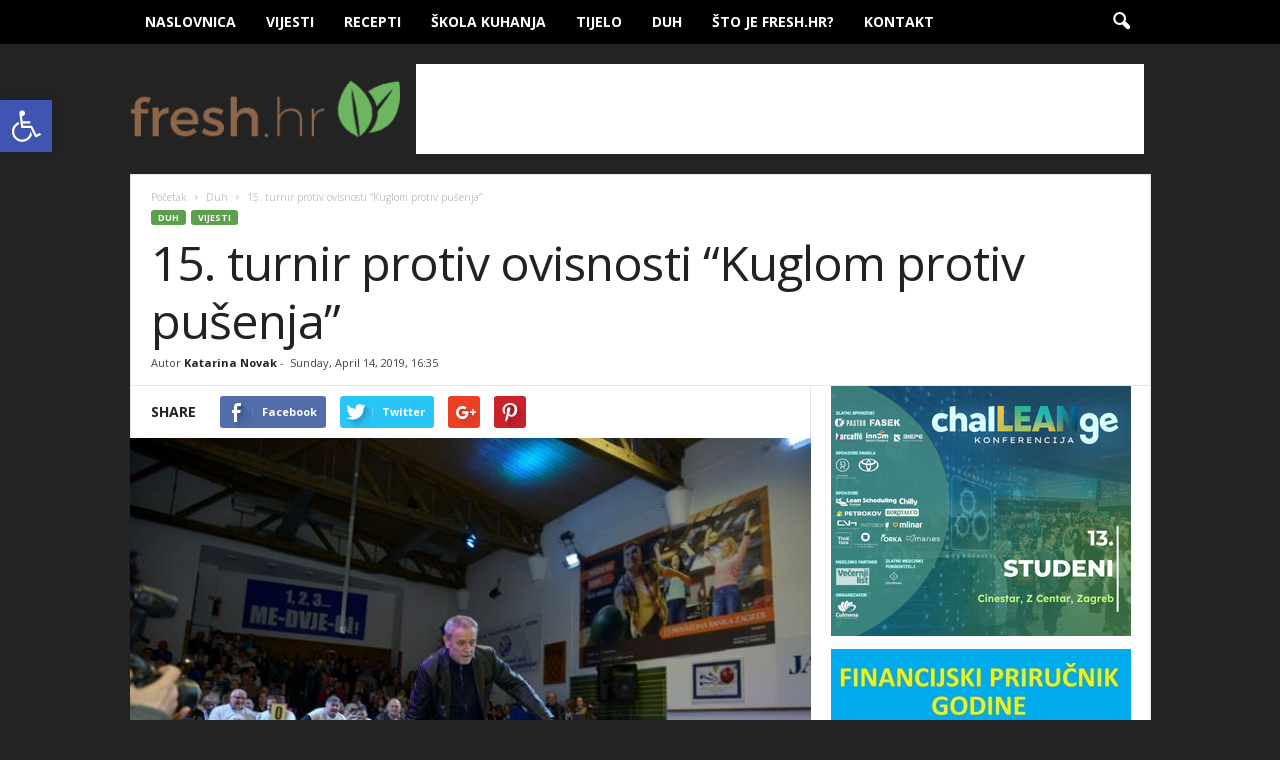

--- FILE ---
content_type: text/html; charset=UTF-8
request_url: https://fresh.hr/2019/04/14/15-turnir-protiv-ovisnosti-kuglom-protiv-pusenja/
body_size: 28867
content:
<!doctype html >
<!--[if IE 8]>    <html class="ie8" dir="ltr" lang="en-US" prefix="og: https://ogp.me/ns#"> <![endif]-->
<!--[if IE 9]>    <html class="ie9" dir="ltr" lang="en-US" prefix="og: https://ogp.me/ns#"> <![endif]-->
<!--[if gt IE 8]><!--> <html dir="ltr" lang="en-US" prefix="og: https://ogp.me/ns#"> <!--<![endif]-->
<head>
<script async src="//pagead2.googlesyndication.com/pagead/js/adsbygoogle.js"></script>
<script>
  (adsbygoogle = window.adsbygoogle || []).push({
    google_ad_client: "ca-pub-9564663480275944",
    enable_page_level_ads: true
  });
</script>
    <title>15. turnir protiv ovisnosti “Kuglom protiv pušenja” - Fresh.hr</title>
    <meta charset="UTF-8" />
    <meta name="viewport" content="width=device-width, initial-scale=1.0">
    <link rel="pingback" href="https://fresh.hr/xmlrpc.php" />
    
		<!-- All in One SEO 4.9.0 - aioseo.com -->
	<meta name="description" content="Gradonačelnik Milan Bandić danas je, u kuglani Zagreb, prvim bacanjem kugle otvorio 15. tradicionalni turnir protiv ovisnosti Kuglom protiv pušenja. Na dvodnevnom Turniru, kojeg je organizirao Kuglački klub Medveščak, natjecalo se 100-tinjak kuglača u mlađim dobnim uzrastima, a glavna priredba održala se u nedjelju, kada su svoje kuglačko umijeće prezentirale poznate sportašice i sportaši" />
	<meta name="robots" content="max-image-preview:large" />
	<meta name="author" content="Katarina Novak"/>
	<link rel="canonical" href="https://fresh.hr/2019/04/14/15-turnir-protiv-ovisnosti-kuglom-protiv-pusenja/" />
	<meta name="generator" content="All in One SEO (AIOSEO) 4.9.0" />
		<meta property="og:locale" content="en_US" />
		<meta property="og:site_name" content="Fresh.hr - Osvježi svoj život" />
		<meta property="og:type" content="article" />
		<meta property="og:title" content="15. turnir protiv ovisnosti “Kuglom protiv pušenja” - Fresh.hr" />
		<meta property="og:description" content="Gradonačelnik Milan Bandić danas je, u kuglani Zagreb, prvim bacanjem kugle otvorio 15. tradicionalni turnir protiv ovisnosti Kuglom protiv pušenja. Na dvodnevnom Turniru, kojeg je organizirao Kuglački klub Medveščak, natjecalo se 100-tinjak kuglača u mlađim dobnim uzrastima, a glavna priredba održala se u nedjelju, kada su svoje kuglačko umijeće prezentirale poznate sportašice i sportaši" />
		<meta property="og:url" content="https://fresh.hr/2019/04/14/15-turnir-protiv-ovisnosti-kuglom-protiv-pusenja/" />
		<meta property="article:published_time" content="2019-04-14T14:35:34+00:00" />
		<meta property="article:modified_time" content="2019-08-18T14:42:04+00:00" />
		<meta name="twitter:card" content="summary_large_image" />
		<meta name="twitter:title" content="15. turnir protiv ovisnosti “Kuglom protiv pušenja” - Fresh.hr" />
		<meta name="twitter:description" content="Gradonačelnik Milan Bandić danas je, u kuglani Zagreb, prvim bacanjem kugle otvorio 15. tradicionalni turnir protiv ovisnosti Kuglom protiv pušenja. Na dvodnevnom Turniru, kojeg je organizirao Kuglački klub Medveščak, natjecalo se 100-tinjak kuglača u mlađim dobnim uzrastima, a glavna priredba održala se u nedjelju, kada su svoje kuglačko umijeće prezentirale poznate sportašice i sportaši" />
		<script type="application/ld+json" class="aioseo-schema">
			{"@context":"https:\/\/schema.org","@graph":[{"@type":"BlogPosting","@id":"https:\/\/fresh.hr\/2019\/04\/14\/15-turnir-protiv-ovisnosti-kuglom-protiv-pusenja\/#blogposting","name":"15. turnir protiv ovisnosti \u201cKuglom protiv pu\u0161enja\u201d - Fresh.hr","headline":"15. turnir protiv ovisnosti &#8220;Kuglom protiv pu\u0161enja&#8221;","author":{"@id":"https:\/\/fresh.hr\/author\/katarina9998898\/#author"},"publisher":{"@id":"https:\/\/fresh.hr\/#organization"},"image":{"@type":"ImageObject","url":"https:\/\/fresh.hr\/wp-content\/uploads\/2019\/08\/190414_Kuglom-protiv-pusenja-1.jpg","width":700,"height":467},"datePublished":"2019-04-14T16:35:34+02:00","dateModified":"2019-08-18T16:42:04+02:00","inLanguage":"en-US","mainEntityOfPage":{"@id":"https:\/\/fresh.hr\/2019\/04\/14\/15-turnir-protiv-ovisnosti-kuglom-protiv-pusenja\/#webpage"},"isPartOf":{"@id":"https:\/\/fresh.hr\/2019\/04\/14\/15-turnir-protiv-ovisnosti-kuglom-protiv-pusenja\/#webpage"},"articleSection":"Duh, Vijesti"},{"@type":"BreadcrumbList","@id":"https:\/\/fresh.hr\/2019\/04\/14\/15-turnir-protiv-ovisnosti-kuglom-protiv-pusenja\/#breadcrumblist","itemListElement":[{"@type":"ListItem","@id":"https:\/\/fresh.hr#listItem","position":1,"name":"Home","item":"https:\/\/fresh.hr","nextItem":{"@type":"ListItem","@id":"https:\/\/fresh.hr\/category\/duh\/#listItem","name":"Duh"}},{"@type":"ListItem","@id":"https:\/\/fresh.hr\/category\/duh\/#listItem","position":2,"name":"Duh","item":"https:\/\/fresh.hr\/category\/duh\/","nextItem":{"@type":"ListItem","@id":"https:\/\/fresh.hr\/2019\/04\/14\/15-turnir-protiv-ovisnosti-kuglom-protiv-pusenja\/#listItem","name":"15. turnir protiv ovisnosti &#8220;Kuglom protiv pu\u0161enja&#8221;"},"previousItem":{"@type":"ListItem","@id":"https:\/\/fresh.hr#listItem","name":"Home"}},{"@type":"ListItem","@id":"https:\/\/fresh.hr\/2019\/04\/14\/15-turnir-protiv-ovisnosti-kuglom-protiv-pusenja\/#listItem","position":3,"name":"15. turnir protiv ovisnosti &#8220;Kuglom protiv pu\u0161enja&#8221;","previousItem":{"@type":"ListItem","@id":"https:\/\/fresh.hr\/category\/duh\/#listItem","name":"Duh"}}]},{"@type":"Organization","@id":"https:\/\/fresh.hr\/#organization","name":"Fresh.hr","description":"Osvje\u017ei svoj \u017eivot","url":"https:\/\/fresh.hr\/"},{"@type":"Person","@id":"https:\/\/fresh.hr\/author\/katarina9998898\/#author","url":"https:\/\/fresh.hr\/author\/katarina9998898\/","name":"Katarina Novak","image":{"@type":"ImageObject","@id":"https:\/\/fresh.hr\/2019\/04\/14\/15-turnir-protiv-ovisnosti-kuglom-protiv-pusenja\/#authorImage","url":"https:\/\/secure.gravatar.com\/avatar\/b6a66efda7e51ebc9e874a4e897d1b50?s=96&d=mm&r=g","width":96,"height":96,"caption":"Katarina Novak"}},{"@type":"WebPage","@id":"https:\/\/fresh.hr\/2019\/04\/14\/15-turnir-protiv-ovisnosti-kuglom-protiv-pusenja\/#webpage","url":"https:\/\/fresh.hr\/2019\/04\/14\/15-turnir-protiv-ovisnosti-kuglom-protiv-pusenja\/","name":"15. turnir protiv ovisnosti \u201cKuglom protiv pu\u0161enja\u201d - Fresh.hr","description":"Gradona\u010delnik Milan Bandi\u0107 danas je, u kuglani Zagreb, prvim bacanjem kugle otvorio 15. tradicionalni turnir protiv ovisnosti Kuglom protiv pu\u0161enja. Na dvodnevnom Turniru, kojeg je organizirao Kugla\u010dki klub Medve\u0161\u010dak, natjecalo se 100-tinjak kugla\u010da u mla\u0111im dobnim uzrastima, a glavna priredba odr\u017eala se u nedjelju, kada su svoje kugla\u010dko umije\u0107e prezentirale poznate sporta\u0161ice i sporta\u0161i","inLanguage":"en-US","isPartOf":{"@id":"https:\/\/fresh.hr\/#website"},"breadcrumb":{"@id":"https:\/\/fresh.hr\/2019\/04\/14\/15-turnir-protiv-ovisnosti-kuglom-protiv-pusenja\/#breadcrumblist"},"author":{"@id":"https:\/\/fresh.hr\/author\/katarina9998898\/#author"},"creator":{"@id":"https:\/\/fresh.hr\/author\/katarina9998898\/#author"},"image":{"@type":"ImageObject","url":"https:\/\/fresh.hr\/wp-content\/uploads\/2019\/08\/190414_Kuglom-protiv-pusenja-1.jpg","@id":"https:\/\/fresh.hr\/2019\/04\/14\/15-turnir-protiv-ovisnosti-kuglom-protiv-pusenja\/#mainImage","width":700,"height":467},"primaryImageOfPage":{"@id":"https:\/\/fresh.hr\/2019\/04\/14\/15-turnir-protiv-ovisnosti-kuglom-protiv-pusenja\/#mainImage"},"datePublished":"2019-04-14T16:35:34+02:00","dateModified":"2019-08-18T16:42:04+02:00"},{"@type":"WebSite","@id":"https:\/\/fresh.hr\/#website","url":"https:\/\/fresh.hr\/","name":"Fresh.hr","description":"Osvje\u017ei svoj \u017eivot","inLanguage":"en-US","publisher":{"@id":"https:\/\/fresh.hr\/#organization"}}]}
		</script>
		<!-- All in One SEO -->

<meta property="og:image" content="https://fresh.hr/wp-content/uploads/2019/08/190414_Kuglom-protiv-pusenja-1.jpg" /><meta name="author" content="Katarina Novak">
<link rel="icon" type="image/png" href="https://fresh.hr/wp-content/uploads/2015/08/16x16.png"><link rel="apple-touch-icon-precomposed" sizes="76x76" href="https://fresh.hr/wp-content/uploads/2015/08/76x76.png"/><link rel="apple-touch-icon-precomposed" sizes="120x120" href="https://fresh.hr/wp-content/uploads/2015/08/120x120.png"/><link rel="apple-touch-icon-precomposed" sizes="152x152" href="https://fresh.hr/wp-content/uploads/2015/08/152x152.png"/><link rel="apple-touch-icon-precomposed" sizes="114x114" href="https://fresh.hr/wp-content/uploads/2015/08/114x114.png"/><link rel="apple-touch-icon-precomposed" sizes="144x144" href="https://fresh.hr/wp-content/uploads/2015/08/144x144.png"/><link rel='dns-prefetch' href='//secure.gravatar.com' />
<link rel='dns-prefetch' href='//stats.wp.com' />
<link rel='dns-prefetch' href='//fonts.googleapis.com' />
<link rel='dns-prefetch' href='//v0.wordpress.com' />
<link rel="alternate" type="application/rss+xml" title="Fresh.hr &raquo; Feed" href="https://fresh.hr/feed/" />
<link rel="alternate" type="application/rss+xml" title="Fresh.hr &raquo; Comments Feed" href="https://fresh.hr/comments/feed/" />
<link rel="alternate" type="application/rss+xml" title="Fresh.hr &raquo; 15. turnir protiv ovisnosti &#8220;Kuglom protiv pušenja&#8221; Comments Feed" href="https://fresh.hr/2019/04/14/15-turnir-protiv-ovisnosti-kuglom-protiv-pusenja/feed/" />
		<!-- This site uses the Google Analytics by ExactMetrics plugin v8.10.2 - Using Analytics tracking - https://www.exactmetrics.com/ -->
							<script src="//www.googletagmanager.com/gtag/js?id=G-JCBNL9Z27P"  data-cfasync="false" data-wpfc-render="false" type="text/javascript" async></script>
			<script data-cfasync="false" data-wpfc-render="false" type="text/javascript">
				var em_version = '8.10.2';
				var em_track_user = true;
				var em_no_track_reason = '';
								var ExactMetricsDefaultLocations = {"page_location":"https:\/\/fresh.hr\/2019\/04\/14\/15-turnir-protiv-ovisnosti-kuglom-protiv-pusenja\/"};
								if ( typeof ExactMetricsPrivacyGuardFilter === 'function' ) {
					var ExactMetricsLocations = (typeof ExactMetricsExcludeQuery === 'object') ? ExactMetricsPrivacyGuardFilter( ExactMetricsExcludeQuery ) : ExactMetricsPrivacyGuardFilter( ExactMetricsDefaultLocations );
				} else {
					var ExactMetricsLocations = (typeof ExactMetricsExcludeQuery === 'object') ? ExactMetricsExcludeQuery : ExactMetricsDefaultLocations;
				}

								var disableStrs = [
										'ga-disable-G-JCBNL9Z27P',
									];

				/* Function to detect opted out users */
				function __gtagTrackerIsOptedOut() {
					for (var index = 0; index < disableStrs.length; index++) {
						if (document.cookie.indexOf(disableStrs[index] + '=true') > -1) {
							return true;
						}
					}

					return false;
				}

				/* Disable tracking if the opt-out cookie exists. */
				if (__gtagTrackerIsOptedOut()) {
					for (var index = 0; index < disableStrs.length; index++) {
						window[disableStrs[index]] = true;
					}
				}

				/* Opt-out function */
				function __gtagTrackerOptout() {
					for (var index = 0; index < disableStrs.length; index++) {
						document.cookie = disableStrs[index] + '=true; expires=Thu, 31 Dec 2099 23:59:59 UTC; path=/';
						window[disableStrs[index]] = true;
					}
				}

				if ('undefined' === typeof gaOptout) {
					function gaOptout() {
						__gtagTrackerOptout();
					}
				}
								window.dataLayer = window.dataLayer || [];

				window.ExactMetricsDualTracker = {
					helpers: {},
					trackers: {},
				};
				if (em_track_user) {
					function __gtagDataLayer() {
						dataLayer.push(arguments);
					}

					function __gtagTracker(type, name, parameters) {
						if (!parameters) {
							parameters = {};
						}

						if (parameters.send_to) {
							__gtagDataLayer.apply(null, arguments);
							return;
						}

						if (type === 'event') {
														parameters.send_to = exactmetrics_frontend.v4_id;
							var hookName = name;
							if (typeof parameters['event_category'] !== 'undefined') {
								hookName = parameters['event_category'] + ':' + name;
							}

							if (typeof ExactMetricsDualTracker.trackers[hookName] !== 'undefined') {
								ExactMetricsDualTracker.trackers[hookName](parameters);
							} else {
								__gtagDataLayer('event', name, parameters);
							}
							
						} else {
							__gtagDataLayer.apply(null, arguments);
						}
					}

					__gtagTracker('js', new Date());
					__gtagTracker('set', {
						'developer_id.dNDMyYj': true,
											});
					if ( ExactMetricsLocations.page_location ) {
						__gtagTracker('set', ExactMetricsLocations);
					}
										__gtagTracker('config', 'G-JCBNL9Z27P', {"forceSSL":"true"} );
										window.gtag = __gtagTracker;										(function () {
						/* https://developers.google.com/analytics/devguides/collection/analyticsjs/ */
						/* ga and __gaTracker compatibility shim. */
						var noopfn = function () {
							return null;
						};
						var newtracker = function () {
							return new Tracker();
						};
						var Tracker = function () {
							return null;
						};
						var p = Tracker.prototype;
						p.get = noopfn;
						p.set = noopfn;
						p.send = function () {
							var args = Array.prototype.slice.call(arguments);
							args.unshift('send');
							__gaTracker.apply(null, args);
						};
						var __gaTracker = function () {
							var len = arguments.length;
							if (len === 0) {
								return;
							}
							var f = arguments[len - 1];
							if (typeof f !== 'object' || f === null || typeof f.hitCallback !== 'function') {
								if ('send' === arguments[0]) {
									var hitConverted, hitObject = false, action;
									if ('event' === arguments[1]) {
										if ('undefined' !== typeof arguments[3]) {
											hitObject = {
												'eventAction': arguments[3],
												'eventCategory': arguments[2],
												'eventLabel': arguments[4],
												'value': arguments[5] ? arguments[5] : 1,
											}
										}
									}
									if ('pageview' === arguments[1]) {
										if ('undefined' !== typeof arguments[2]) {
											hitObject = {
												'eventAction': 'page_view',
												'page_path': arguments[2],
											}
										}
									}
									if (typeof arguments[2] === 'object') {
										hitObject = arguments[2];
									}
									if (typeof arguments[5] === 'object') {
										Object.assign(hitObject, arguments[5]);
									}
									if ('undefined' !== typeof arguments[1].hitType) {
										hitObject = arguments[1];
										if ('pageview' === hitObject.hitType) {
											hitObject.eventAction = 'page_view';
										}
									}
									if (hitObject) {
										action = 'timing' === arguments[1].hitType ? 'timing_complete' : hitObject.eventAction;
										hitConverted = mapArgs(hitObject);
										__gtagTracker('event', action, hitConverted);
									}
								}
								return;
							}

							function mapArgs(args) {
								var arg, hit = {};
								var gaMap = {
									'eventCategory': 'event_category',
									'eventAction': 'event_action',
									'eventLabel': 'event_label',
									'eventValue': 'event_value',
									'nonInteraction': 'non_interaction',
									'timingCategory': 'event_category',
									'timingVar': 'name',
									'timingValue': 'value',
									'timingLabel': 'event_label',
									'page': 'page_path',
									'location': 'page_location',
									'title': 'page_title',
									'referrer' : 'page_referrer',
								};
								for (arg in args) {
																		if (!(!args.hasOwnProperty(arg) || !gaMap.hasOwnProperty(arg))) {
										hit[gaMap[arg]] = args[arg];
									} else {
										hit[arg] = args[arg];
									}
								}
								return hit;
							}

							try {
								f.hitCallback();
							} catch (ex) {
							}
						};
						__gaTracker.create = newtracker;
						__gaTracker.getByName = newtracker;
						__gaTracker.getAll = function () {
							return [];
						};
						__gaTracker.remove = noopfn;
						__gaTracker.loaded = true;
						window['__gaTracker'] = __gaTracker;
					})();
									} else {
										console.log("");
					(function () {
						function __gtagTracker() {
							return null;
						}

						window['__gtagTracker'] = __gtagTracker;
						window['gtag'] = __gtagTracker;
					})();
									}
			</script>
							<!-- / Google Analytics by ExactMetrics -->
		<script type="text/javascript">
window._wpemojiSettings = {"baseUrl":"https:\/\/s.w.org\/images\/core\/emoji\/14.0.0\/72x72\/","ext":".png","svgUrl":"https:\/\/s.w.org\/images\/core\/emoji\/14.0.0\/svg\/","svgExt":".svg","source":{"concatemoji":"https:\/\/fresh.hr\/wp-includes\/js\/wp-emoji-release.min.js?ver=bdcc5796e28c2fee0bd3406bfab1b0ab"}};
/*! This file is auto-generated */
!function(e,a,t){var n,r,o,i=a.createElement("canvas"),p=i.getContext&&i.getContext("2d");function s(e,t){var a=String.fromCharCode,e=(p.clearRect(0,0,i.width,i.height),p.fillText(a.apply(this,e),0,0),i.toDataURL());return p.clearRect(0,0,i.width,i.height),p.fillText(a.apply(this,t),0,0),e===i.toDataURL()}function c(e){var t=a.createElement("script");t.src=e,t.defer=t.type="text/javascript",a.getElementsByTagName("head")[0].appendChild(t)}for(o=Array("flag","emoji"),t.supports={everything:!0,everythingExceptFlag:!0},r=0;r<o.length;r++)t.supports[o[r]]=function(e){if(p&&p.fillText)switch(p.textBaseline="top",p.font="600 32px Arial",e){case"flag":return s([127987,65039,8205,9895,65039],[127987,65039,8203,9895,65039])?!1:!s([55356,56826,55356,56819],[55356,56826,8203,55356,56819])&&!s([55356,57332,56128,56423,56128,56418,56128,56421,56128,56430,56128,56423,56128,56447],[55356,57332,8203,56128,56423,8203,56128,56418,8203,56128,56421,8203,56128,56430,8203,56128,56423,8203,56128,56447]);case"emoji":return!s([129777,127995,8205,129778,127999],[129777,127995,8203,129778,127999])}return!1}(o[r]),t.supports.everything=t.supports.everything&&t.supports[o[r]],"flag"!==o[r]&&(t.supports.everythingExceptFlag=t.supports.everythingExceptFlag&&t.supports[o[r]]);t.supports.everythingExceptFlag=t.supports.everythingExceptFlag&&!t.supports.flag,t.DOMReady=!1,t.readyCallback=function(){t.DOMReady=!0},t.supports.everything||(n=function(){t.readyCallback()},a.addEventListener?(a.addEventListener("DOMContentLoaded",n,!1),e.addEventListener("load",n,!1)):(e.attachEvent("onload",n),a.attachEvent("onreadystatechange",function(){"complete"===a.readyState&&t.readyCallback()})),(e=t.source||{}).concatemoji?c(e.concatemoji):e.wpemoji&&e.twemoji&&(c(e.twemoji),c(e.wpemoji)))}(window,document,window._wpemojiSettings);
</script>
<style type="text/css">
img.wp-smiley,
img.emoji {
	display: inline !important;
	border: none !important;
	box-shadow: none !important;
	height: 1em !important;
	width: 1em !important;
	margin: 0 0.07em !important;
	vertical-align: -0.1em !important;
	background: none !important;
	padding: 0 !important;
}
</style>
	<link rel='stylesheet' id='wp-block-library-css' href='https://fresh.hr/wp-includes/css/dist/block-library/style.min.css?ver=bdcc5796e28c2fee0bd3406bfab1b0ab' type='text/css' media='all' />
<style id='wp-block-library-inline-css' type='text/css'>
.has-text-align-justify{text-align:justify;}
</style>
<link rel='stylesheet' id='aioseo/css/src/vue/standalone/blocks/table-of-contents/global.scss-css' href='https://fresh.hr/wp-content/plugins/all-in-one-seo-pack/dist/Lite/assets/css/table-of-contents/global.e90f6d47.css?ver=4.9.0' type='text/css' media='all' />
<link rel='stylesheet' id='jetpack-videopress-video-block-view-css' href='https://fresh.hr/wp-content/plugins/jetpack/jetpack_vendor/automattic/jetpack-videopress/build/block-editor/blocks/video/view.css?minify=false&#038;ver=34ae973733627b74a14e' type='text/css' media='all' />
<link rel='stylesheet' id='mediaelement-css' href='https://fresh.hr/wp-includes/js/mediaelement/mediaelementplayer-legacy.min.css?ver=4.2.17' type='text/css' media='all' />
<link rel='stylesheet' id='wp-mediaelement-css' href='https://fresh.hr/wp-includes/js/mediaelement/wp-mediaelement.min.css?ver=bdcc5796e28c2fee0bd3406bfab1b0ab' type='text/css' media='all' />
<link rel='stylesheet' id='classic-theme-styles-css' href='https://fresh.hr/wp-includes/css/classic-themes.min.css?ver=1' type='text/css' media='all' />
<style id='global-styles-inline-css' type='text/css'>
body{--wp--preset--color--black: #000000;--wp--preset--color--cyan-bluish-gray: #abb8c3;--wp--preset--color--white: #ffffff;--wp--preset--color--pale-pink: #f78da7;--wp--preset--color--vivid-red: #cf2e2e;--wp--preset--color--luminous-vivid-orange: #ff6900;--wp--preset--color--luminous-vivid-amber: #fcb900;--wp--preset--color--light-green-cyan: #7bdcb5;--wp--preset--color--vivid-green-cyan: #00d084;--wp--preset--color--pale-cyan-blue: #8ed1fc;--wp--preset--color--vivid-cyan-blue: #0693e3;--wp--preset--color--vivid-purple: #9b51e0;--wp--preset--gradient--vivid-cyan-blue-to-vivid-purple: linear-gradient(135deg,rgba(6,147,227,1) 0%,rgb(155,81,224) 100%);--wp--preset--gradient--light-green-cyan-to-vivid-green-cyan: linear-gradient(135deg,rgb(122,220,180) 0%,rgb(0,208,130) 100%);--wp--preset--gradient--luminous-vivid-amber-to-luminous-vivid-orange: linear-gradient(135deg,rgba(252,185,0,1) 0%,rgba(255,105,0,1) 100%);--wp--preset--gradient--luminous-vivid-orange-to-vivid-red: linear-gradient(135deg,rgba(255,105,0,1) 0%,rgb(207,46,46) 100%);--wp--preset--gradient--very-light-gray-to-cyan-bluish-gray: linear-gradient(135deg,rgb(238,238,238) 0%,rgb(169,184,195) 100%);--wp--preset--gradient--cool-to-warm-spectrum: linear-gradient(135deg,rgb(74,234,220) 0%,rgb(151,120,209) 20%,rgb(207,42,186) 40%,rgb(238,44,130) 60%,rgb(251,105,98) 80%,rgb(254,248,76) 100%);--wp--preset--gradient--blush-light-purple: linear-gradient(135deg,rgb(255,206,236) 0%,rgb(152,150,240) 100%);--wp--preset--gradient--blush-bordeaux: linear-gradient(135deg,rgb(254,205,165) 0%,rgb(254,45,45) 50%,rgb(107,0,62) 100%);--wp--preset--gradient--luminous-dusk: linear-gradient(135deg,rgb(255,203,112) 0%,rgb(199,81,192) 50%,rgb(65,88,208) 100%);--wp--preset--gradient--pale-ocean: linear-gradient(135deg,rgb(255,245,203) 0%,rgb(182,227,212) 50%,rgb(51,167,181) 100%);--wp--preset--gradient--electric-grass: linear-gradient(135deg,rgb(202,248,128) 0%,rgb(113,206,126) 100%);--wp--preset--gradient--midnight: linear-gradient(135deg,rgb(2,3,129) 0%,rgb(40,116,252) 100%);--wp--preset--duotone--dark-grayscale: url('#wp-duotone-dark-grayscale');--wp--preset--duotone--grayscale: url('#wp-duotone-grayscale');--wp--preset--duotone--purple-yellow: url('#wp-duotone-purple-yellow');--wp--preset--duotone--blue-red: url('#wp-duotone-blue-red');--wp--preset--duotone--midnight: url('#wp-duotone-midnight');--wp--preset--duotone--magenta-yellow: url('#wp-duotone-magenta-yellow');--wp--preset--duotone--purple-green: url('#wp-duotone-purple-green');--wp--preset--duotone--blue-orange: url('#wp-duotone-blue-orange');--wp--preset--font-size--small: 13px;--wp--preset--font-size--medium: 20px;--wp--preset--font-size--large: 36px;--wp--preset--font-size--x-large: 42px;--wp--preset--spacing--20: 0.44rem;--wp--preset--spacing--30: 0.67rem;--wp--preset--spacing--40: 1rem;--wp--preset--spacing--50: 1.5rem;--wp--preset--spacing--60: 2.25rem;--wp--preset--spacing--70: 3.38rem;--wp--preset--spacing--80: 5.06rem;}:where(.is-layout-flex){gap: 0.5em;}body .is-layout-flow > .alignleft{float: left;margin-inline-start: 0;margin-inline-end: 2em;}body .is-layout-flow > .alignright{float: right;margin-inline-start: 2em;margin-inline-end: 0;}body .is-layout-flow > .aligncenter{margin-left: auto !important;margin-right: auto !important;}body .is-layout-constrained > .alignleft{float: left;margin-inline-start: 0;margin-inline-end: 2em;}body .is-layout-constrained > .alignright{float: right;margin-inline-start: 2em;margin-inline-end: 0;}body .is-layout-constrained > .aligncenter{margin-left: auto !important;margin-right: auto !important;}body .is-layout-constrained > :where(:not(.alignleft):not(.alignright):not(.alignfull)){max-width: var(--wp--style--global--content-size);margin-left: auto !important;margin-right: auto !important;}body .is-layout-constrained > .alignwide{max-width: var(--wp--style--global--wide-size);}body .is-layout-flex{display: flex;}body .is-layout-flex{flex-wrap: wrap;align-items: center;}body .is-layout-flex > *{margin: 0;}:where(.wp-block-columns.is-layout-flex){gap: 2em;}.has-black-color{color: var(--wp--preset--color--black) !important;}.has-cyan-bluish-gray-color{color: var(--wp--preset--color--cyan-bluish-gray) !important;}.has-white-color{color: var(--wp--preset--color--white) !important;}.has-pale-pink-color{color: var(--wp--preset--color--pale-pink) !important;}.has-vivid-red-color{color: var(--wp--preset--color--vivid-red) !important;}.has-luminous-vivid-orange-color{color: var(--wp--preset--color--luminous-vivid-orange) !important;}.has-luminous-vivid-amber-color{color: var(--wp--preset--color--luminous-vivid-amber) !important;}.has-light-green-cyan-color{color: var(--wp--preset--color--light-green-cyan) !important;}.has-vivid-green-cyan-color{color: var(--wp--preset--color--vivid-green-cyan) !important;}.has-pale-cyan-blue-color{color: var(--wp--preset--color--pale-cyan-blue) !important;}.has-vivid-cyan-blue-color{color: var(--wp--preset--color--vivid-cyan-blue) !important;}.has-vivid-purple-color{color: var(--wp--preset--color--vivid-purple) !important;}.has-black-background-color{background-color: var(--wp--preset--color--black) !important;}.has-cyan-bluish-gray-background-color{background-color: var(--wp--preset--color--cyan-bluish-gray) !important;}.has-white-background-color{background-color: var(--wp--preset--color--white) !important;}.has-pale-pink-background-color{background-color: var(--wp--preset--color--pale-pink) !important;}.has-vivid-red-background-color{background-color: var(--wp--preset--color--vivid-red) !important;}.has-luminous-vivid-orange-background-color{background-color: var(--wp--preset--color--luminous-vivid-orange) !important;}.has-luminous-vivid-amber-background-color{background-color: var(--wp--preset--color--luminous-vivid-amber) !important;}.has-light-green-cyan-background-color{background-color: var(--wp--preset--color--light-green-cyan) !important;}.has-vivid-green-cyan-background-color{background-color: var(--wp--preset--color--vivid-green-cyan) !important;}.has-pale-cyan-blue-background-color{background-color: var(--wp--preset--color--pale-cyan-blue) !important;}.has-vivid-cyan-blue-background-color{background-color: var(--wp--preset--color--vivid-cyan-blue) !important;}.has-vivid-purple-background-color{background-color: var(--wp--preset--color--vivid-purple) !important;}.has-black-border-color{border-color: var(--wp--preset--color--black) !important;}.has-cyan-bluish-gray-border-color{border-color: var(--wp--preset--color--cyan-bluish-gray) !important;}.has-white-border-color{border-color: var(--wp--preset--color--white) !important;}.has-pale-pink-border-color{border-color: var(--wp--preset--color--pale-pink) !important;}.has-vivid-red-border-color{border-color: var(--wp--preset--color--vivid-red) !important;}.has-luminous-vivid-orange-border-color{border-color: var(--wp--preset--color--luminous-vivid-orange) !important;}.has-luminous-vivid-amber-border-color{border-color: var(--wp--preset--color--luminous-vivid-amber) !important;}.has-light-green-cyan-border-color{border-color: var(--wp--preset--color--light-green-cyan) !important;}.has-vivid-green-cyan-border-color{border-color: var(--wp--preset--color--vivid-green-cyan) !important;}.has-pale-cyan-blue-border-color{border-color: var(--wp--preset--color--pale-cyan-blue) !important;}.has-vivid-cyan-blue-border-color{border-color: var(--wp--preset--color--vivid-cyan-blue) !important;}.has-vivid-purple-border-color{border-color: var(--wp--preset--color--vivid-purple) !important;}.has-vivid-cyan-blue-to-vivid-purple-gradient-background{background: var(--wp--preset--gradient--vivid-cyan-blue-to-vivid-purple) !important;}.has-light-green-cyan-to-vivid-green-cyan-gradient-background{background: var(--wp--preset--gradient--light-green-cyan-to-vivid-green-cyan) !important;}.has-luminous-vivid-amber-to-luminous-vivid-orange-gradient-background{background: var(--wp--preset--gradient--luminous-vivid-amber-to-luminous-vivid-orange) !important;}.has-luminous-vivid-orange-to-vivid-red-gradient-background{background: var(--wp--preset--gradient--luminous-vivid-orange-to-vivid-red) !important;}.has-very-light-gray-to-cyan-bluish-gray-gradient-background{background: var(--wp--preset--gradient--very-light-gray-to-cyan-bluish-gray) !important;}.has-cool-to-warm-spectrum-gradient-background{background: var(--wp--preset--gradient--cool-to-warm-spectrum) !important;}.has-blush-light-purple-gradient-background{background: var(--wp--preset--gradient--blush-light-purple) !important;}.has-blush-bordeaux-gradient-background{background: var(--wp--preset--gradient--blush-bordeaux) !important;}.has-luminous-dusk-gradient-background{background: var(--wp--preset--gradient--luminous-dusk) !important;}.has-pale-ocean-gradient-background{background: var(--wp--preset--gradient--pale-ocean) !important;}.has-electric-grass-gradient-background{background: var(--wp--preset--gradient--electric-grass) !important;}.has-midnight-gradient-background{background: var(--wp--preset--gradient--midnight) !important;}.has-small-font-size{font-size: var(--wp--preset--font-size--small) !important;}.has-medium-font-size{font-size: var(--wp--preset--font-size--medium) !important;}.has-large-font-size{font-size: var(--wp--preset--font-size--large) !important;}.has-x-large-font-size{font-size: var(--wp--preset--font-size--x-large) !important;}
.wp-block-navigation a:where(:not(.wp-element-button)){color: inherit;}
:where(.wp-block-columns.is-layout-flex){gap: 2em;}
.wp-block-pullquote{font-size: 1.5em;line-height: 1.6;}
</style>
<link rel='stylesheet' id='contact-form-7-css' href='https://fresh.hr/wp-content/plugins/contact-form-7/includes/css/styles.css?ver=5.7.7' type='text/css' media='all' />
<link rel='stylesheet' id='ppress-frontend-css' href='https://fresh.hr/wp-content/plugins/wp-user-avatar/assets/css/frontend.min.css?ver=4.16.7' type='text/css' media='all' />
<link rel='stylesheet' id='ppress-flatpickr-css' href='https://fresh.hr/wp-content/plugins/wp-user-avatar/assets/flatpickr/flatpickr.min.css?ver=4.16.7' type='text/css' media='all' />
<link rel='stylesheet' id='ppress-select2-css' href='https://fresh.hr/wp-content/plugins/wp-user-avatar/assets/select2/select2.min.css?ver=bdcc5796e28c2fee0bd3406bfab1b0ab' type='text/css' media='all' />
<link crossorigin="anonymous" rel='stylesheet' id='google_font_open_sans-css' href='https://fonts.googleapis.com/css?family=Open+Sans%3A300%2C400%2C600%2C700&#038;ver=bdcc5796e28c2fee0bd3406bfab1b0ab' type='text/css' media='all' />
<link crossorigin="anonymous" rel='stylesheet' id='google_font_roboto_cond-css' href='https://fonts.googleapis.com/css?family=Roboto%3A400%2C300%2C700%2C700italic%2C400italic%2C300italic&#038;ver=bdcc5796e28c2fee0bd3406bfab1b0ab' type='text/css' media='all' />
<style id='jetpack_facebook_likebox-inline-css' type='text/css'>
.widget_facebook_likebox {
	overflow: hidden;
}

</style>
<link rel='stylesheet' id='pojo-a11y-css' href='https://fresh.hr/wp-content/plugins/pojo-accessibility/assets/css/style.min.css?ver=1.0.0' type='text/css' media='all' />
<link rel='stylesheet' id='td-theme-css' href='https://fresh.hr/wp-content/themes/Newsmag/style.css?ver=2.0c' type='text/css' media='all' />
<link rel='stylesheet' id='td-theme-child-css' href='https://fresh.hr/wp-content/themes/Newsmag-child/style.css?ver=2.0c' type='text/css' media='all' />
<link rel='stylesheet' id='js_composer_front-css' href='https://fresh.hr/wp-content/plugins/js_composer/assets/css/js_composer.min.css?ver=4.12.1' type='text/css' media='all' />
<link rel='stylesheet' id='jetpack_css-css' href='https://fresh.hr/wp-content/plugins/jetpack/css/jetpack.css?ver=12.2.2' type='text/css' media='all' />
<script type='text/javascript' src='https://fresh.hr/wp-content/plugins/google-analytics-dashboard-for-wp/assets/js/frontend-gtag.min.js?ver=8.10.2' id='exactmetrics-frontend-script-js'></script>
<script data-cfasync="false" data-wpfc-render="false" type="text/javascript" id='exactmetrics-frontend-script-js-extra'>/* <![CDATA[ */
var exactmetrics_frontend = {"js_events_tracking":"true","download_extensions":"zip,mp3,mpeg,pdf,docx,pptx,xlsx,rar","inbound_paths":"[{\"path\":\"\\\/go\\\/\",\"label\":\"affiliate\"},{\"path\":\"\\\/recommend\\\/\",\"label\":\"affiliate\"}]","home_url":"https:\/\/fresh.hr","hash_tracking":"false","v4_id":"G-JCBNL9Z27P"};/* ]]> */
</script>
<script type='text/javascript' src='https://fresh.hr/wp-includes/js/jquery/jquery.min.js?ver=3.6.1' id='jquery-core-js'></script>
<script type='text/javascript' src='https://fresh.hr/wp-includes/js/jquery/jquery-migrate.min.js?ver=3.3.2' id='jquery-migrate-js'></script>
<script type='text/javascript' src='https://fresh.hr/wp-content/plugins/wp-user-avatar/assets/flatpickr/flatpickr.min.js?ver=4.16.7' id='ppress-flatpickr-js'></script>
<script type='text/javascript' src='https://fresh.hr/wp-content/plugins/wp-user-avatar/assets/select2/select2.min.js?ver=4.16.7' id='ppress-select2-js'></script>
<link rel="https://api.w.org/" href="https://fresh.hr/wp-json/" /><link rel="alternate" type="application/json" href="https://fresh.hr/wp-json/wp/v2/posts/4610" /><link rel="EditURI" type="application/rsd+xml" title="RSD" href="https://fresh.hr/xmlrpc.php?rsd" />
<link rel="wlwmanifest" type="application/wlwmanifest+xml" href="https://fresh.hr/wp-includes/wlwmanifest.xml" />

<link rel='shortlink' href='https://wp.me/p6BS78-1cm' />
<link rel="alternate" type="application/json+oembed" href="https://fresh.hr/wp-json/oembed/1.0/embed?url=https%3A%2F%2Ffresh.hr%2F2019%2F04%2F14%2F15-turnir-protiv-ovisnosti-kuglom-protiv-pusenja%2F" />
<link rel="alternate" type="text/xml+oembed" href="https://fresh.hr/wp-json/oembed/1.0/embed?url=https%3A%2F%2Ffresh.hr%2F2019%2F04%2F14%2F15-turnir-protiv-ovisnosti-kuglom-protiv-pusenja%2F&#038;format=xml" />
<script async src="//pagead2.googlesyndication.com/pagead/js/adsbygoogle.js"></script>
<script>
  (adsbygoogle = window.adsbygoogle || []).push({
    google_ad_client: "ca-pub-9564663480275944",
    enable_page_level_ads: true
  });
</script>
<script type="text/javascript">
<!--//--><![CDATA[//><!--
var pp_gemius_identifier = 'zNGbu7RriJkhel6j8.RNwJZW3_jdPcbH3qKGYNqByHH.k7';
// lines below shouldn't be edited
function gemius_pending(i) { window[i] = window[i] || function() {var x = window[i+'_pdata'] = window[i+'_pdata'] || []; x[x.length]=arguments;};};
gemius_pending('gemius_hit'); gemius_pending('gemius_event'); gemius_pending('pp_gemius_hit'); gemius_pending('pp_gemius_event');
(function(d,t) {try {var gt=d.createElement(t),s=d.getElementsByTagName(t)[0],l='http'+((location.protocol=='https:')?'s':''); gt.setAttribute('async','async');
gt.setAttribute('defer','defer'); gt.src=l+'://hr.hit.gemius.pl/xgemius.js'; s.parentNode.insertBefore(gt,s);} catch (e) {}})(document,'script');
//--><!]]>
</script>

	<style>img#wpstats{display:none}</style>
		<!--[if lt IE 9]><script src="https://html5shim.googlecode.com/svn/trunk/html5.js"></script><![endif]-->
    <meta name="generator" content="Powered by Visual Composer - drag and drop page builder for WordPress."/>
<!--[if lte IE 9]><link rel="stylesheet" type="text/css" href="https://fresh.hr/wp-content/plugins/js_composer/assets/css/vc_lte_ie9.min.css" media="screen"><![endif]--><!--[if IE  8]><link rel="stylesheet" type="text/css" href="https://fresh.hr/wp-content/plugins/js_composer/assets/css/vc-ie8.min.css" media="screen"><![endif]--><style type="text/css">
#pojo-a11y-toolbar .pojo-a11y-toolbar-toggle a{ background-color: #4054b2;	color: #ffffff;}
#pojo-a11y-toolbar .pojo-a11y-toolbar-overlay, #pojo-a11y-toolbar .pojo-a11y-toolbar-overlay ul.pojo-a11y-toolbar-items.pojo-a11y-links{ border-color: #4054b2;}
body.pojo-a11y-focusable a:focus{ outline-style: solid !important;	outline-width: 1px !important;	outline-color: #FF0000 !important;}
#pojo-a11y-toolbar{ top: 100px !important;}
#pojo-a11y-toolbar .pojo-a11y-toolbar-overlay{ background-color: #ffffff;}
#pojo-a11y-toolbar .pojo-a11y-toolbar-overlay ul.pojo-a11y-toolbar-items li.pojo-a11y-toolbar-item a, #pojo-a11y-toolbar .pojo-a11y-toolbar-overlay p.pojo-a11y-toolbar-title{ color: #333333;}
#pojo-a11y-toolbar .pojo-a11y-toolbar-overlay ul.pojo-a11y-toolbar-items li.pojo-a11y-toolbar-item a.active{ background-color: #4054b2;	color: #ffffff;}
@media (max-width: 767px) { #pojo-a11y-toolbar { top: 50px !important; } }</style><link rel="amphtml" href="https://fresh.hr/2019/04/14/15-turnir-protiv-ovisnosti-kuglom-protiv-pusenja/amp/">
<!-- JS generated by theme -->

<script>
    
    

	    var tdBlocksArray = []; //here we store all the items for the current page

	    //td_block class - each ajax block uses a object of this class for requests
	    function tdBlock() {
		    this.id = '';
		    this.block_type = 1; //block type id (1-234 etc)
		    this.atts = '';
		    this.td_column_number = '';
		    this.td_current_page = 1; //
		    this.post_count = 0; //from wp
		    this.found_posts = 0; //from wp
		    this.max_num_pages = 0; //from wp
		    this.td_filter_value = ''; //current live filter value
		    this.is_ajax_running = false;
		    this.td_user_action = ''; // load more or infinite loader (used by the animation)
		    this.header_color = '';
		    this.ajax_pagination_infinite_stop = ''; //show load more at page x
	    }


        // td_js_generator - mini detector
        (function(){
            var htmlTag = document.getElementsByTagName("html")[0];

            if ( navigator.userAgent.indexOf("MSIE 10.0") > -1 ) {
                htmlTag.className += ' ie10';
            }

            if ( !!navigator.userAgent.match(/Trident.*rv\:11\./) ) {
                htmlTag.className += ' ie11';
            }

            if ( /(iPad|iPhone|iPod)/g.test(navigator.userAgent) ) {
                htmlTag.className += ' td-md-is-ios';
            }

            var user_agent = navigator.userAgent.toLowerCase();
            if ( user_agent.indexOf("android") > -1 ) {
                htmlTag.className += ' td-md-is-android';
            }

            if ( -1 !== navigator.userAgent.indexOf('Mac OS X')  ) {
                htmlTag.className += ' td-md-is-os-x';
            }

            if ( /chrom(e|ium)/.test(navigator.userAgent.toLowerCase()) ) {
               htmlTag.className += ' td-md-is-chrome';
            }

            if ( -1 !== navigator.userAgent.indexOf('Firefox') ) {
                htmlTag.className += ' td-md-is-firefox';
            }

            if ( -1 !== navigator.userAgent.indexOf('Safari') && -1 === navigator.userAgent.indexOf('Chrome') ) {
                htmlTag.className += ' td-md-is-safari';
            }

        })();




        var tdLocalCache = {};

        ( function () {
            "use strict";

            tdLocalCache = {
                data: {},
                remove: function (resource_id) {
                    delete tdLocalCache.data[resource_id];
                },
                exist: function (resource_id) {
                    return tdLocalCache.data.hasOwnProperty(resource_id) && tdLocalCache.data[resource_id] !== null;
                },
                get: function (resource_id) {
                    return tdLocalCache.data[resource_id];
                },
                set: function (resource_id, cachedData) {
                    tdLocalCache.remove(resource_id);
                    tdLocalCache.data[resource_id] = cachedData;
                }
            };
        })();

    
    
var td_viewport_interval_list=[{"limitBottom":767,"sidebarWidth":251},{"limitBottom":1023,"sidebarWidth":339}];
var td_ajax_url="https:\/\/fresh.hr\/wp-admin\/admin-ajax.php?td_theme_name=Newsmag&v=3.1";
var td_get_template_directory_uri="https:\/\/fresh.hr\/wp-content\/themes\/Newsmag";
var tds_snap_menu="snap";
var tds_logo_on_sticky="";
var tds_header_style="6";
var td_please_wait="Please wait...";
var td_email_user_pass_incorrect="User or password incorrect!";
var td_email_user_incorrect="Email or username incorrect!";
var td_email_incorrect="Email incorrect!";
var tds_more_articles_on_post_enable="";
var tds_more_articles_on_post_time_to_wait="";
var tds_more_articles_on_post_pages_distance_from_top=0;
var tds_theme_color_site_wide="#5ca04d";
var tds_smart_sidebar="";
var tdThemeName="Newsmag";
var td_magnific_popup_translation_tPrev="Prethodno";
var td_magnific_popup_translation_tNext="Sljede\u0107e";
var td_magnific_popup_translation_tCounter="%curr% of %total%";
var td_magnific_popup_translation_ajax_tError="Sadr\u017eaj s %url% ne mo\u017ee biti u\u010ditan";
var td_magnific_popup_translation_image_tError="Slika #%curr% ne mo\u017ee biti u\u010ditana";
var td_ad_background_click_link="";
var td_ad_background_click_target="";
</script>

<script>
  (function(i,s,o,g,r,a,m){i['GoogleAnalyticsObject']=r;i[r]=i[r]||function(){
  (i[r].q=i[r].q||[]).push(arguments)},i[r].l=1*new Date();a=s.createElement(o),
  m=s.getElementsByTagName(o)[0];a.async=1;a.src=g;m.parentNode.insertBefore(a,m)
  })(window,document,'script','//www.google-analytics.com/analytics.js','ga');

  ga('create', 'UA-66589112-1', 'auto');
  ga('send', 'pageview');

</script><link rel="icon" href="https://fresh.hr/wp-content/uploads/2015/08/cropped-120x120-32x32.png" sizes="32x32" />
<link rel="icon" href="https://fresh.hr/wp-content/uploads/2015/08/cropped-120x120-192x192.png" sizes="192x192" />
<link rel="apple-touch-icon" href="https://fresh.hr/wp-content/uploads/2015/08/cropped-120x120-180x180.png" />
<meta name="msapplication-TileImage" content="https://fresh.hr/wp-content/uploads/2015/08/cropped-120x120-270x270.png" />
<noscript><style type="text/css"> .wpb_animate_when_almost_visible { opacity: 1; }</style></noscript></head>

<body data-rsssl=1 class="post-template-default single single-post postid-4610 single-format-standard 15-turnir-protiv-ovisnosti-kuglom-protiv-pusenja single_template_3 wpb-js-composer js-comp-ver-4.12.1 vc_responsive td-boxed-layout" itemscope="itemscope" itemtype="https://schema.org/WebPage">



        <div class="td-scroll-up"><i class="td-icon-menu-up"></i></div>

    <div class="td-menu-background"></div>
<div id="td-mobile-nav">
    <div class="td-mobile-container">
        <!-- mobile menu top section -->
        <div class="td-menu-socials-wrap">
            <!-- socials -->
            <div class="td-menu-socials">
                
        <span class="td-social-icon-wrap">
            <a target="_blank" href="https://www.facebook.com/freshhrvatska" title="Facebook">
                <i class="td-icon-font td-icon-facebook"></i>
            </a>
        </span>
        <span class="td-social-icon-wrap">
            <a target="_blank" href="https://plus.google.com/u/0/b/117912406738494967225/117912406738494967225" title="Google+">
                <i class="td-icon-font td-icon-googleplus"></i>
            </a>
        </span>
        <span class="td-social-icon-wrap">
            <a target="_blank" href="https://instagram.com/freshportal/" title="Instagram">
                <i class="td-icon-font td-icon-instagram"></i>
            </a>
        </span>
        <span class="td-social-icon-wrap">
            <a target="_blank" href="https://www.pinterest.com/freshportal/" title="Pinterest">
                <i class="td-icon-font td-icon-pinterest"></i>
            </a>
        </span>
        <span class="td-social-icon-wrap">
            <a target="_blank" href="http://freshportal.tumblr.com/" title="Tumblr">
                <i class="td-icon-font td-icon-tumblr"></i>
            </a>
        </span>
        <span class="td-social-icon-wrap">
            <a target="_blank" href="https://twitter.com/fresh_hr" title="Twitter">
                <i class="td-icon-font td-icon-twitter"></i>
            </a>
        </span>            </div>
            <!-- close button -->
            <div class="td-mobile-close">
                <a href="#"><i class="td-icon-close-mobile"></i></a>
            </div>
        </div>

        <!-- login section -->
        
        <!-- menu section -->
        <div class="td-mobile-content">
            <div class="menu-pocetna-container"><ul id="menu-pocetna" class="td-mobile-main-menu"><li id="menu-item-662" class="menu-item menu-item-type-custom menu-item-object-custom menu-item-first menu-item-662"><a href="https://www.fresh.hr">Naslovnica</a></li>
<li id="menu-item-667" class="menu-item menu-item-type-taxonomy menu-item-object-category current-post-ancestor current-menu-parent current-post-parent menu-item-667"><a href="https://fresh.hr/category/v/">Vijesti</a></li>
<li id="menu-item-664" class="menu-item menu-item-type-taxonomy menu-item-object-category menu-item-664"><a href="https://fresh.hr/category/recepti/">Recepti</a></li>
<li id="menu-item-665" class="menu-item menu-item-type-taxonomy menu-item-object-category menu-item-665"><a href="https://fresh.hr/category/skola-kuhanja/">Škola kuhanja</a></li>
<li id="menu-item-666" class="menu-item menu-item-type-taxonomy menu-item-object-category menu-item-666"><a href="https://fresh.hr/category/tijelo/">Tijelo</a></li>
<li id="menu-item-663" class="menu-item menu-item-type-taxonomy menu-item-object-category current-post-ancestor current-menu-parent current-post-parent menu-item-663"><a href="https://fresh.hr/category/duh/">Duh</a></li>
<li id="menu-item-670" class="menu-item menu-item-type-post_type menu-item-object-page menu-item-670"><a href="https://fresh.hr/sto-je-fresh-hr/">Što je Fresh.hr?</a></li>
<li id="menu-item-671" class="menu-item menu-item-type-post_type menu-item-object-page menu-item-671"><a href="https://fresh.hr/kontakt/">Kontakt</a></li>
</ul></div>        </div>
    </div>

    <!-- register/login section -->
    </div>    <div class="td-search-background"></div>
<div class="td-search-wrap-mob">
	<div class="td-drop-down-search" aria-labelledby="td-header-search-button">
		<form method="get" class="td-search-form" action="https://fresh.hr/">
			<!-- close button -->
			<div class="td-search-close">
				<a href="#"><i class="td-icon-close-mobile"></i></a>
			</div>
			<div role="search" class="td-search-input">
				<span>Traži</span>
				<input id="td-header-search-mob" type="text" value="" name="s" autocomplete="off" />
			</div>
		</form>
		<div id="td-aj-search-mob"></div>
	</div>
</div>

    <div id="td-outer-wrap">
    
        <div class="td-outer-container">
        
            <!--
Header style 6
-->
<div class="td-header-wrap td-header-style-6">
    <div class="td-top-menu-full">
        <div class="td-header-row td-header-top-menu td-make-full">
            <!-- LOGIN MODAL -->

                <div  id="login-form" class="white-popup-block mfp-hide mfp-with-anim">
                    <div class="td-login-wrap">
                        <a href="#" class="td-back-button"><i class="td-icon-modal-back"></i></a>
                        <div id="td-login-div" class="td-login-form-div td-display-block">
                            <div class="td-login-panel-title">Sign in</div>
                            <div class="td-login-panel-descr">Welcome! Log into your account</div>
                            <div class="td_display_err"></div>
                            <div class="td-login-inputs"><input class="td-login-input" type="text" name="login_email" id="login_email" value="" required><label>your username</label></div>
	                        <div class="td-login-inputs"><input class="td-login-input" type="password" name="login_pass" id="login_pass" value="" required><label>your password</label></div>
                            <input type="button" name="login_button" id="login_button" class="wpb_button btn td-login-button" value="Login">
                            <div class="td-login-info-text"><a href="#" id="forgot-pass-link">Forgot your password? Get help</a></div>
                            
                        </div>

                        

                         <div id="td-forgot-pass-div" class="td-login-form-div td-display-none">
                            <div class="td-login-panel-title">Password recovery</div>
                            <div class="td-login-panel-descr">Recover your password</div>
                            <div class="td_display_err"></div>
                            <div class="td-login-inputs"><input class="td-login-input" type="text" name="forgot_email" id="forgot_email" value="" required><label>your email</label></div>
                            <input type="button" name="forgot_button" id="forgot_button" class="wpb_button btn td-login-button" value="Send My Password">
                            <div class="td-login-info-text">A password will be e-mailed to you.</div>
                        </div>
                    </div>
                </div>
                        </div>
    </div>

    <div class="td-header-menu-wrap">
        <div class="td-header-row td-header-main-menu">
            <div class="td-make-full">
                <div id="td-header-menu" role="navigation">
    <div id="td-top-mobile-toggle"><a href="#"><i class="td-icon-font td-icon-mobile"></i></a></div>
    <div class="td-main-menu-logo td-logo-in-header">
        	<a class="td-mobile-logo td-sticky-disable" href="https://fresh.hr/">
		<img class="td-retina-data" data-retina="https://fresh.hr/wp-content/uploads/2015/08/460x180-300x118.png" src="https://fresh.hr/wp-content/uploads/2015/08/230x90.png" alt="Fresh.hr" title="Fresh.hr portal"/>
	</a>
		<a class="td-header-logo td-sticky-disable" href="https://fresh.hr/">
		<img class="td-retina-data" data-retina="https://fresh.hr/wp-content/uploads/2015/08/544x180-300x100.png" src="https://fresh.hr/wp-content/uploads/2015/08/272x90.png" alt="Fresh.hr" title="Fresh.hr portal"/>
	</a>
	    </div>
    <div class="menu-pocetna-container"><ul id="menu-pocetna-1" class="sf-menu"><li class="menu-item menu-item-type-custom menu-item-object-custom menu-item-first td-menu-item td-normal-menu menu-item-662"><a href="https://www.fresh.hr">Naslovnica</a></li>
<li class="menu-item menu-item-type-taxonomy menu-item-object-category current-post-ancestor current-menu-parent current-post-parent td-menu-item td-normal-menu menu-item-667"><a href="https://fresh.hr/category/v/">Vijesti</a></li>
<li class="menu-item menu-item-type-taxonomy menu-item-object-category td-menu-item td-normal-menu menu-item-664"><a href="https://fresh.hr/category/recepti/">Recepti</a></li>
<li class="menu-item menu-item-type-taxonomy menu-item-object-category td-menu-item td-normal-menu menu-item-665"><a href="https://fresh.hr/category/skola-kuhanja/">Škola kuhanja</a></li>
<li class="menu-item menu-item-type-taxonomy menu-item-object-category td-menu-item td-normal-menu menu-item-666"><a href="https://fresh.hr/category/tijelo/">Tijelo</a></li>
<li class="menu-item menu-item-type-taxonomy menu-item-object-category current-post-ancestor current-menu-parent current-post-parent td-menu-item td-normal-menu menu-item-663"><a href="https://fresh.hr/category/duh/">Duh</a></li>
<li class="menu-item menu-item-type-post_type menu-item-object-page td-menu-item td-normal-menu menu-item-670"><a href="https://fresh.hr/sto-je-fresh-hr/">Što je Fresh.hr?</a></li>
<li class="menu-item menu-item-type-post_type menu-item-object-page td-menu-item td-normal-menu menu-item-671"><a href="https://fresh.hr/kontakt/">Kontakt</a></li>
</ul></div></div>

<div class="td-search-wrapper">
    <div id="td-top-search">
        <!-- Search -->
        <div class="header-search-wrap">
            <div class="dropdown header-search">
                <a id="td-header-search-button" href="#" role="button" class="dropdown-toggle " data-toggle="dropdown"><i class="td-icon-search"></i></a>
                <a id="td-header-search-button-mob" href="#" role="button" class="dropdown-toggle " data-toggle="dropdown"><i class="td-icon-search"></i></a>
            </div>
        </div>
    </div>
</div>

<div class="header-search-wrap">
	<div class="dropdown header-search">
		<div class="td-drop-down-search" aria-labelledby="td-header-search-button">
			<form method="get" class="td-search-form" action="https://fresh.hr/">
				<div role="search" class="td-head-form-search-wrap">
					<input class="needsclick" id="td-header-search" type="text" value="" name="s" autocomplete="off" /><input class="wpb_button wpb_btn-inverse btn" type="submit" id="td-header-search-top" value="Traži" />
				</div>
			</form>
			<div id="td-aj-search"></div>
		</div>
	</div>
</div>            </div>
        </div>
    </div>

    <div class="td-header-row td-header-header">
	    <div class="td-make-full">
	        <div class="td-header-sp-logo">
	                    <a class="td-main-logo" href="https://fresh.hr/">
            <img class="td-retina-data" data-retina="https://fresh.hr/wp-content/uploads/2015/08/544x180-300x100.png" src="https://fresh.hr/wp-content/uploads/2015/08/272x90.png" alt="Fresh.hr" title="Fresh.hr portal"/>
            <span class="td-visual-hidden">Fresh.hr</span>
        </a>
    	        </div>
	        <div class="td-header-sp-rec">
	            
<div class="td-header-ad-wrap  td-ad-m td-ad-tp td-ad-p">
    
 <!-- A generated by theme --> 

<script async src="//pagead2.googlesyndication.com/pagead/js/adsbygoogle.js"></script><div class="td-g-rec td-g-rec-id-header ">
<script type="text/javascript">
var td_screen_width = document.body.clientWidth;

                    if ( td_screen_width >= 1024 ) {
                        /* large monitors */
                        document.write('<ins class="adsbygoogle" style="display:inline-block;width:728px;height:90px" data-ad-client="ca-pub-9564663480275944" data-ad-slot=""></ins>');
                        (adsbygoogle = window.adsbygoogle || []).push({});
                    }
            
                    if ( td_screen_width >= 768  && td_screen_width < 1024 ) {
                        /* portrait tablets */
                        document.write('<ins class="adsbygoogle" style="display:inline-block;width:468px;height:60px" data-ad-client="ca-pub-9564663480275944" data-ad-slot=""></ins>');
                        (adsbygoogle = window.adsbygoogle || []).push({});
                    }
                
                    if ( td_screen_width < 768 ) {
                        /* Phones */
                        document.write('<ins class="adsbygoogle" style="display:inline-block;width:320px;height:50px" data-ad-client="ca-pub-9564663480275944" data-ad-slot=""></ins>');
                        (adsbygoogle = window.adsbygoogle || []).push({});
                    }
                </script>
</div>

 <!-- end A --> 



</div>	        </div>
	    </div>
    </div>
</div><div class="td-container td-post-template-3">
    <div class="td-container-border">
        <article id="post-4610" class="post-4610 post type-post status-publish format-standard has-post-thumbnail hentry category-duh category-v" itemscope itemtype="https://schema.org/Article">
            <div class="td-pb-row">
                <div class="td-pb-span12">
                    <div class="td-post-header td-pb-padding-side">
                        <div class="entry-crumbs"><span itemscope itemtype="http://data-vocabulary.org/Breadcrumb"><a title="" class="entry-crumb" itemprop="url" href="https://fresh.hr/"><span itemprop="title">Početak</span></a></span> <i class="td-icon-right td-bread-sep"></i> <span itemscope itemtype="http://data-vocabulary.org/Breadcrumb"><a title="Pogledaj sve postove u Duh" class="entry-crumb" itemprop="url" href="https://fresh.hr/category/duh/"><span itemprop="title">Duh</span></a></span> <i class="td-icon-right td-bread-sep td-bred-no-url-last"></i> <span class="td-bred-no-url-last" itemscope itemtype="http://data-vocabulary.org/Breadcrumb"><meta itemprop="title" content = "15. turnir protiv ovisnosti &#8220;Kuglom protiv pušenja&#8221;"><meta itemprop="url" content = "https://fresh.hr/2019/04/14/15-turnir-protiv-ovisnosti-kuglom-protiv-pusenja/">15. turnir protiv ovisnosti &#8220;Kuglom protiv pušenja&#8221;</span></div>
                        <ul class="td-category"><li class="entry-category"><a  href="https://fresh.hr/category/duh/">Duh</a></li><li class="entry-category"><a  href="https://fresh.hr/category/v/">Vijesti</a></li></ul>
                        <header>
                            <h1 class="entry-title">15. turnir protiv ovisnosti &#8220;Kuglom protiv pušenja&#8221;</h1>

                            

                            <div class="meta-info">

                                <div class="td-post-author-name"><div class="td-author-by">Autor</div> <a href="https://fresh.hr/author/katarina9998898/">Katarina Novak</a><div class="td-author-line"> - </div> </div>                                <span class="td-post-date"><time class="entry-date updated td-module-date" datetime="2019-04-14T16:35:34+00:00" >Sunday, April 14, 2019, 16:35</time></span>                                                                                            </div>
                        </header>
                    </div>
                </div>
            </div> <!-- /.td-pb-row -->

            <div class="td-pb-row">
                                            <div class="td-pb-span8 td-main-content" role="main">
                                <div class="td-ss-main-content">
                                    
    <div class="td-post-sharing td-post-sharing-top td-pb-padding-side"><span class="td-post-share-title">SHARE</span>
				<div class="td-default-sharing ">
		            <a class="td-social-sharing-buttons td-social-facebook" href="http://www.facebook.com/sharer.php?u=https%3A%2F%2Ffresh.hr%2F2019%2F04%2F14%2F15-turnir-protiv-ovisnosti-kuglom-protiv-pusenja%2F" onclick="window.open(this.href, 'mywin','left=50,top=50,width=600,height=350,toolbar=0'); return false;"><div class="td-sp td-sp-facebook"></div><div class="td-social-but-text">Facebook</div></a>
		            <a class="td-social-sharing-buttons td-social-twitter" href="https://twitter.com/intent/tweet?text=15.+turnir+protiv+ovisnosti+%E2%80%9CKuglom+protiv+pu%C5%A1enja%E2%80%9D&url=https%3A%2F%2Ffresh.hr%2F2019%2F04%2F14%2F15-turnir-protiv-ovisnosti-kuglom-protiv-pusenja%2F&via=Fresh.hr"  ><div class="td-sp td-sp-twitter"></div><div class="td-social-but-text">Twitter</div></a>
		            <a class="td-social-sharing-buttons td-social-google" href="http://plus.google.com/share?url=https://fresh.hr/2019/04/14/15-turnir-protiv-ovisnosti-kuglom-protiv-pusenja/" onclick="window.open(this.href, 'mywin','left=50,top=50,width=600,height=350,toolbar=0'); return false;"><div class="td-sp td-sp-googleplus"></div></a>
		            <a class="td-social-sharing-buttons td-social-pinterest" href="http://pinterest.com/pin/create/button/?url=https://fresh.hr/2019/04/14/15-turnir-protiv-ovisnosti-kuglom-protiv-pusenja/&amp;media=https://fresh.hr/wp-content/uploads/2019/08/190414_Kuglom-protiv-pusenja-1.jpg" onclick="window.open(this.href, 'mywin','left=50,top=50,width=600,height=350,toolbar=0'); return false;"><div class="td-sp td-sp-pinterest"></div></a>
	                <a class="td-social-sharing-buttons td-social-whatsapp" href="whatsapp://send?text=15.+turnir+protiv+ovisnosti+%E2%80%9CKuglom+protiv+pu%C5%A1enja%E2%80%9D%20-%20https%3A%2F%2Ffresh.hr%2F2019%2F04%2F14%2F15-turnir-protiv-ovisnosti-kuglom-protiv-pusenja%2F" ><div class="td-sp td-sp-whatsapp"></div></a>
	                <div class="clearfix"></div>
	            </div></div>
    <div class="td-post-featured-image"><a href="https://fresh.hr/wp-content/uploads/2019/08/190414_Kuglom-protiv-pusenja-1.jpg" data-caption=""><img width="681" height="454" class="entry-thumb td-modal-image" src="https://fresh.hr/wp-content/uploads/2019/08/190414_Kuglom-protiv-pusenja-1-681x454.jpg" alt="" title="190414_Kuglom protiv pusenja 1"/></a></div>
    <div class="td-post-content td-pb-padding-side">
        
 <!-- A generated by theme --> 

<script async src="//pagead2.googlesyndication.com/pagead/js/adsbygoogle.js"></script><div class="td-g-rec td-g-rec-id-content_top ">
<script type="text/javascript">
var td_screen_width = document.body.clientWidth;

                    if ( td_screen_width >= 1024 ) {
                        /* large monitors */
                        document.write('<ins class="adsbygoogle" style="display:inline-block;width:468px;height:60px" data-ad-client="ca-pub-9564663480275944" data-ad-slot="3328314316"></ins>');
                        (adsbygoogle = window.adsbygoogle || []).push({});
                    }
            
                    if ( td_screen_width >= 768  && td_screen_width < 1024 ) {
                        /* portrait tablets */
                        document.write('<ins class="adsbygoogle" style="display:inline-block;width:468px;height:60px" data-ad-client="ca-pub-9564663480275944" data-ad-slot="3328314316"></ins>');
                        (adsbygoogle = window.adsbygoogle || []).push({});
                    }
                
                    if ( td_screen_width < 768 ) {
                        /* Phones */
                        document.write('<ins class="adsbygoogle" style="display:inline-block;width:300px;height:250px" data-ad-client="ca-pub-9564663480275944" data-ad-slot="3328314316"></ins>');
                        (adsbygoogle = window.adsbygoogle || []).push({});
                    }
                </script>
</div>

 <!-- end A --> 


<p>
Gradonačelnik Milan Bandić danas je, u kuglani Zagreb, prvim bacanjem kugle otvorio 15. tradicionalni turnir protiv ovisnosti <em class="">Kuglom protiv pušenja.<br class="">
&nbsp;</em><br class="">
Na dvodnevnom Turniru, kojeg je organizirao Kuglački klub Medveščak, 
natjecalo se 100-tinjak kuglača u mlađim dobnim uzrastima, a glavna 
priredba održala se u nedjelju, kada su svoje kuglačko umijeće 
prezentirale poznate sportašice i sportaši koji se bave drugim 
sportovima.<br class=""><br class="">
Osim natjecateljskog dijela, ovim se Turnirom želi mladima ukazati na 
štetnost pušenja te im pružiti više informacija o toj ovisnosti.
                        


                        

                    

</p>
<div class="td-a-rec td-a-rec-id-content_bottom  "><div style="float:left;margin:10px 10px 10px 10px;">
<script type='text/javascript'><!--//<![CDATA[
   var m3_u = (location.protocol=='https:'?'https://oglasi.posjetnica.com/www/delivery/ajs.php':'http://oglasi.posjetnica.com/www/delivery/ajs.php');
   var m3_r = Math.floor(Math.random()*99999999999);
   if (!document.MAX_used) document.MAX_used = ',';
   document.write ("<scr"+"ipt type='text/javascript' src='"+m3_u);
   document.write ("?zoneid=59&amp;target=_blank");
   document.write ('&amp;cb=' + m3_r);
   if (document.MAX_used != ',') document.write ("&amp;exclude=" + document.MAX_used);
   document.write (document.charset ? '&amp;charset='+document.charset : (document.characterSet ? '&amp;charset='+document.characterSet : ''));
   document.write ("&amp;loc=" + escape(window.location));
   if (document.referrer) document.write ("&amp;referer=" + escape(document.referrer));
   if (document.context) document.write ("&context=" + escape(document.context));
   if (document.mmm_fo) document.write ("&amp;mmm_fo=1");
   document.write ("'><\/scr"+"ipt>");
//]]>--></script><noscript><a href='http://oglasi.posjetnica.com/www/delivery/ck.php?n=aa3364a2&amp;cb=INSERT_RANDOM_NUMBER_HERE' target='_blank'><img src='https://oglasi.posjetnica.com/www/delivery/avw.php?zoneid=59&amp;cb=INSERT_RANDOM_NUMBER_HERE&amp;n=aa3364a2' border='0' alt='' /></a></noscript>

</div>

<div style="float:right;margin:10px 10px 10px 10px;">
<script type='text/javascript'><!--//<![CDATA[
   var m3_u = (location.protocol=='https:'?'https://oglasi.posjetnica.com/www/delivery/ajs.php':'http://oglasi.posjetnica.com/www/delivery/ajs.php');
   var m3_r = Math.floor(Math.random()*99999999999);
   if (!document.MAX_used) document.MAX_used = ',';
   document.write ("<scr"+"ipt type='text/javascript' src='"+m3_u);
   document.write ("?zoneid=60&amp;target=_blank");
   document.write ('&amp;cb=' + m3_r);
   if (document.MAX_used != ',') document.write ("&amp;exclude=" + document.MAX_used);
   document.write (document.charset ? '&amp;charset='+document.charset : (document.characterSet ? '&amp;charset='+document.characterSet : ''));
   document.write ("&amp;loc=" + escape(window.location));
   if (document.referrer) document.write ("&amp;referer=" + escape(document.referrer));
   if (document.context) document.write ("&context=" + escape(document.context));
   if (document.mmm_fo) document.write ("&amp;mmm_fo=1");
   document.write ("'><\/scr"+"ipt>");
//]]>--></script><noscript><a href='http://oglasi.posjetnica.com/www/delivery/ck.php?n=a5382a84&amp;cb=INSERT_RANDOM_NUMBER_HERE' target='_blank'><img src='https://oglasi.posjetnica.com/www/delivery/avw.php?zoneid=60&amp;cb=INSERT_RANDOM_NUMBER_HERE&amp;n=a5382a84' border='0' alt='' /></a></noscript>

</div></div>    </div>


    <footer>
                
        <div class="td-post-source-tags td-pb-padding-side">
                                </div>

        <div class="td-post-sharing td-post-sharing-bottom td-pb-padding-side"><span class="td-post-share-title">SHARE</span>
            <div class="td-default-sharing td-with-like">
	            <a class="td-social-sharing-buttons td-social-facebook" href="http://www.facebook.com/sharer.php?u=https%3A%2F%2Ffresh.hr%2F2019%2F04%2F14%2F15-turnir-protiv-ovisnosti-kuglom-protiv-pusenja%2F" onclick="window.open(this.href, 'mywin','left=50,top=50,width=600,height=350,toolbar=0'); return false;"><div class="td-sp td-sp-facebook"></div><div class="td-social-but-text">Facebook</div></a>
	            <a class="td-social-sharing-buttons td-social-twitter" href="https://twitter.com/intent/tweet?text=15.+turnir+protiv+ovisnosti+%E2%80%9CKuglom+protiv+pu%C5%A1enja%E2%80%9D&url=https%3A%2F%2Ffresh.hr%2F2019%2F04%2F14%2F15-turnir-protiv-ovisnosti-kuglom-protiv-pusenja%2F&via=Fresh.hr"><div class="td-sp td-sp-twitter"></div><div class="td-social-but-text">Twitter</div></a>
	            <a class="td-social-sharing-buttons td-social-google" href="http://plus.google.com/share?url=https://fresh.hr/2019/04/14/15-turnir-protiv-ovisnosti-kuglom-protiv-pusenja/" onclick="window.open(this.href, 'mywin','left=50,top=50,width=600,height=350,toolbar=0'); return false;"><div class="td-sp td-sp-googleplus"></div></a>
	            <a class="td-social-sharing-buttons td-social-pinterest" href="http://pinterest.com/pin/create/button/?url=https://fresh.hr/2019/04/14/15-turnir-protiv-ovisnosti-kuglom-protiv-pusenja/&amp;media=https://fresh.hr/wp-content/uploads/2019/08/190414_Kuglom-protiv-pusenja-1.jpg" onclick="window.open(this.href, 'mywin','left=50,top=50,width=600,height=350,toolbar=0'); return false;"><div class="td-sp td-sp-pinterest"></div></a>
                <a class="td-social-sharing-buttons td-social-whatsapp" href="whatsapp://send?text=15.+turnir+protiv+ovisnosti+%E2%80%9CKuglom+protiv+pu%C5%A1enja%E2%80%9D%20-%20https%3A%2F%2Ffresh.hr%2F2019%2F04%2F14%2F15-turnir-protiv-ovisnosti-kuglom-protiv-pusenja%2F" ><div class="td-sp td-sp-whatsapp"></div></a>
                <div class="clearfix"></div>
            </div><div class="td-classic-sharing"><ul><li class="td-classic-facebook"><iframe frameBorder="0" src="https://www.facebook.com/plugins/like.php?href=https://fresh.hr/2019/04/14/15-turnir-protiv-ovisnosti-kuglom-protiv-pusenja/&amp;layout=button_count&amp;show_faces=false&amp;width=105&amp;action=like&amp;colorscheme=light&amp;height=21" style="border:none; overflow:hidden; width:105px; height:21px; background-color:transparent;"></iframe></li><li class="td-classic-twitter"><a href="https://twitter.com/share" class="twitter-share-button" data-url="https://fresh.hr/2019/04/14/15-turnir-protiv-ovisnosti-kuglom-protiv-pusenja/" data-text="15. turnir protiv ovisnosti &#8220;Kuglom protiv pušenja&#8221;" data-via="" data-lang="en">tweet</a> <script>!function(d,s,id){var js,fjs=d.getElementsByTagName(s)[0];if(!d.getElementById(id)){js=d.createElement(s);js.id=id;js.src="//platform.twitter.com/widgets.js";fjs.parentNode.insertBefore(js,fjs);}}(document,"script","twitter-wjs");</script></li></ul></div></div>        <div class="td-block-row td-post-next-prev"><div class="td-block-span6 td-post-prev-post"><div class="td-post-next-prev-content"><span>Prethodni članak</span><a href="https://fresh.hr/2019/04/13/uskrsni-sajam-proizvodaca-suvenira-grada-zagreba/">Uskrsni sajam proizvođača suvenira grada Zagreba</a></div></div><div class="td-next-prev-separator"></div><div class="td-block-span6 td-post-next-post"><div class="td-post-next-prev-content"><span>Sljedeći članak</span><a href="https://fresh.hr/2019/04/15/potpisan-sporazum-o-izgradnji-nacionalne-djecje-bolnice-u-zagrebu/">Potpisan Sporazum o izgradnji nacionalne dječje bolnice u Zagrebu</a></div></div></div>        <div class="author-box-wrap"><a href="https://fresh.hr/author/katarina9998898/"><img alt='' src='https://secure.gravatar.com/avatar/b6a66efda7e51ebc9e874a4e897d1b50?s=96&#038;d=mm&#038;r=g' srcset='https://secure.gravatar.com/avatar/b6a66efda7e51ebc9e874a4e897d1b50?s=192&#038;d=mm&#038;r=g 2x' class='avatar avatar-96 photo' height='96' width='96' loading='lazy' decoding='async'/></a><div class="desc"><div class="td-author-name vcard author"><span class="fn"><a href="https://fresh.hr/author/katarina9998898/">Katarina Novak</a></span></div><div class="td-author-description"></div><div class="td-author-social"></div><div class="clearfix"></div></div></div>	    <span style="display: none;" itemprop="author" itemscope itemtype="https://schema.org/Person"><meta itemprop="name" content="Katarina Novak"></span><meta itemprop="datePublished" content="2019-04-14T16:35:34+00:00"><meta itemprop="dateModified" content="2019-08-18T16:42:04+02:00"><meta itemscope itemprop="mainEntityOfPage" itemType="https://schema.org/WebPage" itemid="https://fresh.hr/2019/04/14/15-turnir-protiv-ovisnosti-kuglom-protiv-pusenja/"/><span style="display: none;" itemprop="publisher" itemscope itemtype="https://schema.org/Organization"><span style="display: none;" itemprop="logo" itemscope itemtype="https://schema.org/ImageObject"><meta itemprop="url" content="https://fresh.hr/wp-content/uploads/2015/08/272x90.png"></span><meta itemprop="name" content="Fresh.hr"></span><meta itemprop="headline " content="15. turnir protiv ovisnosti &quot;Kuglom protiv pušenja&quot;"><span style="display: none;" itemprop="image" itemscope itemtype="https://schema.org/ImageObject"><meta itemprop="url" content="https://fresh.hr/wp-content/uploads/2019/08/190414_Kuglom-protiv-pusenja-1.jpg"><meta itemprop="width" content="700"><meta itemprop="height" content="467"></span>    </footer>

    <script>var block_td_uid_4_6972a57f11c64 = new tdBlock();
block_td_uid_4_6972a57f11c64.id = "td_uid_4_6972a57f11c64";
block_td_uid_4_6972a57f11c64.atts = '{"limit":3,"sort":"","post_ids":"","tag_slug":"","autors_id":"","installed_post_types":"","category_id":"","category_ids":"","custom_title":"","custom_url":"","show_child_cat":"","sub_cat_ajax":"","ajax_pagination":"next_prev","header_color":"","header_text_color":"","ajax_pagination_infinite_stop":"","td_column_number":3,"td_ajax_preloading":"","td_ajax_filter_type":"td_custom_related","td_ajax_filter_ids":"","td_filter_default_txt":"Sve","color_preset":"","border_top":"","class":"td_uid_4_6972a57f11c64_rand","offset":"","css":"","live_filter":"cur_post_same_categories","live_filter_cur_post_id":4610,"live_filter_cur_post_author":"5"}';
block_td_uid_4_6972a57f11c64.td_column_number = "3";
block_td_uid_4_6972a57f11c64.block_type = "td_block_related_posts";
block_td_uid_4_6972a57f11c64.post_count = "3";
block_td_uid_4_6972a57f11c64.found_posts = "414";
block_td_uid_4_6972a57f11c64.header_color = "";
block_td_uid_4_6972a57f11c64.ajax_pagination_infinite_stop = "";
block_td_uid_4_6972a57f11c64.max_num_pages = "138";
tdBlocksArray.push(block_td_uid_4_6972a57f11c64);
</script><div class="td_block_wrap td_block_related_posts td_uid_4_6972a57f11c64_rand td_with_ajax_pagination td-pb-border-top"  data-td-block-uid="td_uid_4_6972a57f11c64" ><h4 class="td-related-title"><a id="td_uid_5_6972a57f12ba6" class="td-related-left td-cur-simple-item" data-td_filter_value="" data-td_block_id="td_uid_4_6972a57f11c64" href="#">SRODNI ČLANCI</a><a id="td_uid_6_6972a57f12ba9" class="td-related-right" data-td_filter_value="td_related_more_from_author" data-td_block_id="td_uid_4_6972a57f11c64" href="#">VIŠE OD AUTORA</a></h4><div id=td_uid_4_6972a57f11c64 class="td_block_inner">

	<div class="td-related-row">

	<div class="td-related-span4">

        <div class="td_module_related_posts td-animation-stack td_mod_related_posts">
            <div class="td-module-image">
                <div class="td-module-thumb"><a href="https://fresh.hr/2025/11/20/challeange-2025-oborio-sve-rekorde-kad-hrvatska-proizvodnja-pokaze-sto-zna/" rel="bookmark" title="ChalLEANge 2025 oborio sve rekorde: Kad hrvatska proizvodnja pokaže što zna"><img width="238" height="178" class="entry-thumb" src="https://fresh.hr/wp-content/uploads/2025/11/DSC8550-238x178.jpg" alt="" title="ChalLEANge 2025 oborio sve rekorde: Kad hrvatska proizvodnja pokaže što zna"/></a></div>                            </div>
            <div class="item-details">
                <h3 class="entry-title td-module-title"><a href="https://fresh.hr/2025/11/20/challeange-2025-oborio-sve-rekorde-kad-hrvatska-proizvodnja-pokaze-sto-zna/" rel="bookmark" title="ChalLEANge 2025 oborio sve rekorde: Kad hrvatska proizvodnja pokaže što zna">ChalLEANge 2025 oborio sve rekorde: Kad hrvatska proizvodnja pokaže što zna</a></h3>            </div>
        </div>
        
	</div> <!-- ./td-related-span4 -->

	<div class="td-related-span4">

        <div class="td_module_related_posts td-animation-stack td_mod_related_posts">
            <div class="td-module-image">
                <div class="td-module-thumb"><a href="https://fresh.hr/2025/11/09/nemojte-da-vas-zaigrani-naslovi-panela-zavaraju-challeange-2025-mozda-ima-smisla-za-humor-ali-s-poslom-se-ne-sali/" rel="bookmark" title="Nemojte da vas zaigrani naslovi panela zavaraju: ChalLEANge 2025 možda ima smisla za humor, ali s poslom se ne šali"><img width="238" height="178" class="entry-thumb" src="https://fresh.hr/wp-content/uploads/2025/11/DINO_NINKOVIC_DENINE_PRODUCTION-1431-238x178.jpg" alt="" title="Nemojte da vas zaigrani naslovi panela zavaraju: ChalLEANge 2025 možda ima smisla za humor, ali s poslom se ne šali"/></a></div>                            </div>
            <div class="item-details">
                <h3 class="entry-title td-module-title"><a href="https://fresh.hr/2025/11/09/nemojte-da-vas-zaigrani-naslovi-panela-zavaraju-challeange-2025-mozda-ima-smisla-za-humor-ali-s-poslom-se-ne-sali/" rel="bookmark" title="Nemojte da vas zaigrani naslovi panela zavaraju: ChalLEANge 2025 možda ima smisla za humor, ali s poslom se ne šali">Nemojte da vas zaigrani naslovi panela zavaraju: ChalLEANge 2025 možda ima smisla za humor, ali s poslom se ne šali</a></h3>            </div>
        </div>
        
	</div> <!-- ./td-related-span4 -->

	<div class="td-related-span4">

        <div class="td_module_related_posts td-animation-stack td_mod_related_posts">
            <div class="td-module-image">
                <div class="td-module-thumb"><a href="https://fresh.hr/2025/11/03/od-generacije-z-do-wall-streeta-pogledajte-koje-teme-koje-ce-obiljeziti-challeange-2025/" rel="bookmark" title="Od generacije Z do Wall Streeta: pogledajte koje teme koje će obilježiti ChalLEANge 2025"><img width="238" height="178" class="entry-thumb" src="https://fresh.hr/wp-content/uploads/2025/11/1.-chalLEANge-konferencija_photo-by-DENINE_PRODUCTION-238x178.jpg" alt="" title="Od generacije Z do Wall Streeta: pogledajte koje teme koje će obilježiti ChalLEANge 2025"/></a></div>                            </div>
            <div class="item-details">
                <h3 class="entry-title td-module-title"><a href="https://fresh.hr/2025/11/03/od-generacije-z-do-wall-streeta-pogledajte-koje-teme-koje-ce-obiljeziti-challeange-2025/" rel="bookmark" title="Od generacije Z do Wall Streeta: pogledajte koje teme koje će obilježiti ChalLEANge 2025">Od generacije Z do Wall Streeta: pogledajte koje teme koje će obilježiti ChalLEANge 2025</a></h3>            </div>
        </div>
        
	</div> <!-- ./td-related-span4 --></div><!--./row-fluid--></div><div class="td-next-prev-wrap"><a href="#" class="td-ajax-prev-page ajax-page-disabled" id="prev-page-td_uid_4_6972a57f11c64" data-td_block_id="td_uid_4_6972a57f11c64"><i class="td-icon-font td-icon-menu-left"></i></a><a href="#"  class="td-ajax-next-page" id="next-page-td_uid_4_6972a57f11c64" data-td_block_id="td_uid_4_6972a57f11c64"><i class="td-icon-font td-icon-menu-right"></i></a></div></div> <!-- ./block -->

	<div class="comments" id="comments">
        	<div id="respond" class="comment-respond">
		<h3 id="reply-title" class="comment-reply-title">Ostavi odgovor <small><a rel="nofollow" id="cancel-comment-reply-link" href="/2019/04/14/15-turnir-protiv-ovisnosti-kuglom-protiv-pusenja/#respond" style="display:none;">Odustani od odgovora</a></small></h3><form action="https://fresh.hr/wp-comments-post.php" method="post" id="commentform" class="comment-form" novalidate><div class="clearfix"></div>
				<p class="comment-form-input-wrap td-form-comment">
					<textarea placeholder="Komentar:" id="comment" name="comment" cols="45" rows="8" aria-required="true"></textarea>
		        </p><p class="comment-form-input-wrap td-form-author">
			            <span class="comment-req-wrap">
			            	<input class="" id="author" name="author" placeholder="Ime:" type="text" value="" size="30" /></span></p>
<p class="comment-form-input-wrap td-form-email">
			            <span class="comment-req-wrap"><input class="" id="email" name="email" placeholder="Email:" type="text" value="" size="30" /></span></p>
<p class="comment-form-input-wrap td-form-url">
			            <input class="" id="url" name="url" placeholder="Website:" type="text" value="" size="30" /></p>
<p class="comment-subscription-form"><input type="checkbox" name="subscribe_comments" id="subscribe_comments" value="subscribe" style="width: auto; -moz-appearance: checkbox; -webkit-appearance: checkbox;" /> <label class="subscribe-label" id="subscribe-label" for="subscribe_comments">Notify me of follow-up comments by email.</label></p><p class="comment-subscription-form"><input type="checkbox" name="subscribe_blog" id="subscribe_blog" value="subscribe" style="width: auto; -moz-appearance: checkbox; -webkit-appearance: checkbox;" /> <label class="subscribe-label" id="subscribe-blog-label" for="subscribe_blog">Notify me of new posts by email.</label></p><p class="form-submit"><input name="submit" type="submit" id="submit" class="submit" value="Postaj " /> <input type='hidden' name='comment_post_ID' value='4610' id='comment_post_ID' />
<input type='hidden' name='comment_parent' id='comment_parent' value='0' />
</p><p style="display: none;"><input type="hidden" id="akismet_comment_nonce" name="akismet_comment_nonce" value="3c00950e60" /></p><p style="display: none !important;" class="akismet-fields-container" data-prefix="ak_"><label>&#916;<textarea name="ak_hp_textarea" cols="45" rows="8" maxlength="100"></textarea></label><input type="hidden" id="ak_js_1" name="ak_js" value="58"/><script>document.getElementById( "ak_js_1" ).setAttribute( "value", ( new Date() ).getTime() );</script></p></form>	</div><!-- #respond -->
	    </div> <!-- /.content -->
                                </div>
                            </div>
                            <div class="td-pb-span4 td-main-sidebar td-pb-border-top" role="complementary">
                                <div class="td-ss-main-sidebar">
                                    <aside class="widget widget_media_image"><a href="https://culmena.hr/challeange/"><img width="300" height="250" src="https://fresh.hr/wp-content/uploads/2025/11/BANNER-300X-250.png" class="image wp-image-4863  attachment-full size-full" alt="" decoding="async" loading="lazy" style="max-width: 100%; height: auto;" /></a></aside><aside class="widget widget_media_image"><a href="http://osobnefinancije.net/knjiga/"><img width="300" height="600" src="https://fresh.hr/wp-content/uploads/2019/05/of-300x600.jpg" class="image wp-image-4541  attachment-full size-full" alt="" decoding="async" loading="lazy" style="max-width: 100%; height: auto;" srcset="https://fresh.hr/wp-content/uploads/2019/05/of-300x600.jpg 300w, https://fresh.hr/wp-content/uploads/2019/05/of-300x600-150x300.jpg 150w, https://fresh.hr/wp-content/uploads/2019/05/of-300x600-210x420.jpg 210w" sizes="(max-width: 300px) 100vw, 300px" /></a></aside>
 <!-- A generated by theme --> 

<script async src="//pagead2.googlesyndication.com/pagead/js/adsbygoogle.js"></script><div class="td-g-rec td-g-rec-id-sidebar ">
<script type="text/javascript">
var td_screen_width = document.body.clientWidth;

                    if ( td_screen_width >= 1024 ) {
                        /* large monitors */
                        document.write('<ins class="adsbygoogle" style="display:inline-block;width:300px;height:250px" data-ad-client="ca-pub-9564663480275944" data-ad-slot="3706541113"></ins>');
                        (adsbygoogle = window.adsbygoogle || []).push({});
                    }
            
                    if ( td_screen_width >= 768  && td_screen_width < 1024 ) {
                        /* portrait tablets */
                        document.write('<ins class="adsbygoogle" style="display:inline-block;width:200px;height:200px" data-ad-client="ca-pub-9564663480275944" data-ad-slot="3706541113"></ins>');
                        (adsbygoogle = window.adsbygoogle || []).push({});
                    }
                
                    if ( td_screen_width < 768 ) {
                        /* Phones */
                        document.write('<ins class="adsbygoogle" style="display:inline-block;width:300px;height:250px" data-ad-client="ca-pub-9564663480275944" data-ad-slot="3706541113"></ins>');
                        (adsbygoogle = window.adsbygoogle || []).push({});
                    }
                </script>
</div>

 <!-- end A --> 

<aside class="widget widget_media_image"><a href="https://www.stratego.hr"><img width="300" height="100" src="https://fresh.hr/wp-content/uploads/2018/04/banner-stratego-1-300x100.jpg" class="image wp-image-4293  attachment-medium size-medium" alt="" decoding="async" loading="lazy" style="max-width: 100%; height: auto;" /></a></aside><aside class="widget widget_media_image"><a href="https://www.intervju.hr"><img width="300" height="100" src="https://fresh.hr/wp-content/uploads/2018/04/banner-intervju-1-300x100.jpg" class="image wp-image-4294  attachment-medium size-medium" alt="" decoding="async" loading="lazy" style="max-width: 100%; height: auto;" /></a></aside><aside class="widget widget_media_image"><a href="https://www.energetico.eu"><img width="300" height="100" src="https://fresh.hr/wp-content/uploads/2018/04/banner-energetico-1-300x100.jpg" class="image wp-image-4295  attachment-medium size-medium" alt="" decoding="async" loading="lazy" style="max-width: 100%; height: auto;" /></a></aside><aside class="widget widget_media_image"><a href="https://www.luxury.hr"><img width="300" height="100" src="https://fresh.hr/wp-content/uploads/2018/04/banner-luxury-1-300x100.jpg" class="image wp-image-4296  attachment-medium size-medium" alt="" decoding="async" loading="lazy" style="max-width: 100%; height: auto;" /></a></aside><aside class="widget widget_media_image"><a href="https://www.investor.hr"><img width="300" height="99" src="https://fresh.hr/wp-content/uploads/2018/04/banner-investor-1-300x99.jpg" class="image wp-image-4297  attachment-medium size-medium" alt="" decoding="async" loading="lazy" style="max-width: 100%; height: auto;" srcset="https://fresh.hr/wp-content/uploads/2018/04/banner-investor-1-300x100.jpg 300w, https://fresh.hr/wp-content/uploads/2018/04/banner-investor-1.jpg 302w" sizes="(max-width: 300px) 100vw, 300px" /></a></aside><aside class="widget widget_media_image"><a href="https://startup.stratego.hr"><img width="300" height="100" src="https://fresh.hr/wp-content/uploads/2018/04/banner-startup-1-300x100.jpg" class="image wp-image-4298  attachment-medium size-medium" alt="" decoding="async" loading="lazy" style="max-width: 100%; height: auto;" /></a></aside><aside class="widget widget_media_image"><a href="https://www.turizmo.eu"><img width="300" height="100" src="https://fresh.hr/wp-content/uploads/2018/05/banner-turizmo-300x100.jpg" class="image wp-image-4308  attachment-medium size-medium" alt="" decoding="async" loading="lazy" style="max-width: 100%; height: auto;" /></a></aside><aside class="widget widget_media_image"><a href="https://www.zgvjesnik.net"><img width="300" height="100" src="https://fresh.hr/wp-content/uploads/2018/04/banner-zgvjesnik-1-300x100.jpg" class="image wp-image-4299  attachment-medium size-medium" alt="" decoding="async" loading="lazy" style="max-width: 100%; height: auto;" /></a></aside><aside class="widget widget_facebook_likebox">		<div id="fb-root"></div>
		<div class="fb-page" data-href="https://www.facebook.com/freshhrvatska" data-width="340"  data-height="600" data-hide-cover="false" data-show-facepile="true" data-tabs="false" data-hide-cta="false" data-small-header="false">
		<div class="fb-xfbml-parse-ignore"><blockquote cite="https://www.facebook.com/freshhrvatska"><a href="https://www.facebook.com/freshhrvatska"></a></blockquote></div>
		</div>
		</aside>
 <!-- A generated by theme --> 

<script async src="//pagead2.googlesyndication.com/pagead/js/adsbygoogle.js"></script><div class="td-g-rec td-g-rec-id-custom_ad_2 ">
<script type="text/javascript">
var td_screen_width = document.body.clientWidth;

                    if ( td_screen_width >= 1024 ) {
                        /* large monitors */
                        document.write('<ins class="adsbygoogle" style="display:inline-block;width:300px;height:250px" data-ad-client="ca-pub-9564663480275944" data-ad-slot="1851581113"></ins>');
                        (adsbygoogle = window.adsbygoogle || []).push({});
                    }
            
                    if ( td_screen_width >= 768  && td_screen_width < 1024 ) {
                        /* portrait tablets */
                        document.write('<ins class="adsbygoogle" style="display:inline-block;width:200px;height:200px" data-ad-client="ca-pub-9564663480275944" data-ad-slot="1851581113"></ins>');
                        (adsbygoogle = window.adsbygoogle || []).push({});
                    }
                
                    if ( td_screen_width < 768 ) {
                        /* Phones */
                        document.write('<ins class="adsbygoogle" style="display:inline-block;width:300px;height:250px" data-ad-client="ca-pub-9564663480275944" data-ad-slot="1851581113"></ins>');
                        (adsbygoogle = window.adsbygoogle || []).push({});
                    }
                </script>
</div>

 <!-- end A --> 

<aside class="widget widget_tag_cloud"><div class="block-title"><span>Tagovi</span></div><div class="tagcloud"><a href="https://fresh.hr/tag/akcije/" class="tag-cloud-link tag-link-100 tag-link-position-1" style="font-size: 10.333333333333pt;" aria-label="akcije (10 items)">akcije</a>
<a href="https://fresh.hr/tag/aktivizam/" class="tag-cloud-link tag-link-158 tag-link-position-2" style="font-size: 14.641025641026pt;" aria-label="aktivizam (32 items)">aktivizam</a>
<a href="https://fresh.hr/tag/avokado/" class="tag-cloud-link tag-link-110 tag-link-position-3" style="font-size: 9.974358974359pt;" aria-label="avokado (9 items)">avokado</a>
<a href="https://fresh.hr/tag/desert/" class="tag-cloud-link tag-link-155 tag-link-position-4" style="font-size: 8.6282051282051pt;" aria-label="desert (6 items)">desert</a>
<a href="https://fresh.hr/tag/dogadanja/" class="tag-cloud-link tag-link-105 tag-link-position-5" style="font-size: 9.525641025641pt;" aria-label="događanja (8 items)">događanja</a>
<a href="https://fresh.hr/tag/ekologija/" class="tag-cloud-link tag-link-140 tag-link-position-6" style="font-size: 12.487179487179pt;" aria-label="ekologija (18 items)">ekologija</a>
<a href="https://fresh.hr/tag/fitness/" class="tag-cloud-link tag-link-159 tag-link-position-7" style="font-size: 14.820512820513pt;" aria-label="fitness (34 items)">fitness</a>
<a href="https://fresh.hr/tag/joga/" class="tag-cloud-link tag-link-118 tag-link-position-8" style="font-size: 10.333333333333pt;" aria-label="joga (10 items)">joga</a>
<a href="https://fresh.hr/tag/komentar/" class="tag-cloud-link tag-link-96 tag-link-position-9" style="font-size: 16.705128205128pt;" aria-label="komentar (55 items)">komentar</a>
<a href="https://fresh.hr/tag/kozmetika/" class="tag-cloud-link tag-link-218 tag-link-position-10" style="font-size: 10.961538461538pt;" aria-label="kozmetika (12 items)">kozmetika</a>
<a href="https://fresh.hr/tag/liste/" class="tag-cloud-link tag-link-97 tag-link-position-11" style="font-size: 15.717948717949pt;" aria-label="liste (43 items)">liste</a>
<a href="https://fresh.hr/tag/medicina/" class="tag-cloud-link tag-link-162 tag-link-position-12" style="font-size: 15.807692307692pt;" aria-label="medicina (44 items)">medicina</a>
<a href="https://fresh.hr/tag/meditacija/" class="tag-cloud-link tag-link-119 tag-link-position-13" style="font-size: 9.525641025641pt;" aria-label="meditacija (8 items)">meditacija</a>
<a href="https://fresh.hr/tag/mudrost/" class="tag-cloud-link tag-link-87 tag-link-position-14" style="font-size: 18.5pt;" aria-label="mudrost (89 items)">mudrost</a>
<a href="https://fresh.hr/tag/navike/" class="tag-cloud-link tag-link-90 tag-link-position-15" style="font-size: 15.538461538462pt;" aria-label="navike (41 items)">navike</a>
<a href="https://fresh.hr/tag/nenasilje/" class="tag-cloud-link tag-link-112 tag-link-position-16" style="font-size: 12.666666666667pt;" aria-label="nenasilje (19 items)">nenasilje</a>
<a href="https://fresh.hr/tag/novosti/" class="tag-cloud-link tag-link-99 tag-link-position-17" style="font-size: 19.217948717949pt;" aria-label="novosti (106 items)">novosti</a>
<a href="https://fresh.hr/tag/okolis/" class="tag-cloud-link tag-link-145 tag-link-position-18" style="font-size: 11.589743589744pt;" aria-label="okoliš (14 items)">okoliš</a>
<a href="https://fresh.hr/tag/povrce/" class="tag-cloud-link tag-link-167 tag-link-position-19" style="font-size: 9.525641025641pt;" aria-label="povrće (8 items)">povrće</a>
<a href="https://fresh.hr/tag/prava-zivotinja/" class="tag-cloud-link tag-link-111 tag-link-position-20" style="font-size: 15.628205128205pt;" aria-label="prava životinja (42 items)">prava životinja</a>
<a href="https://fresh.hr/tag/prijatelji-zivotinja/" class="tag-cloud-link tag-link-101 tag-link-position-21" style="font-size: 17.333333333333pt;" aria-label="prijatelji životinja (65 items)">prijatelji životinja</a>
<a href="https://fresh.hr/tag/priroda/" class="tag-cloud-link tag-link-86 tag-link-position-22" style="font-size: 11.769230769231pt;" aria-label="priroda (15 items)">priroda</a>
<a href="https://fresh.hr/tag/proteini/" class="tag-cloud-link tag-link-150 tag-link-position-23" style="font-size: 10.961538461538pt;" aria-label="proteini (12 items)">proteini</a>
<a href="https://fresh.hr/tag/razmisljanja/" class="tag-cloud-link tag-link-115 tag-link-position-24" style="font-size: 17.692307692308pt;" aria-label="razmišljanja (72 items)">razmišljanja</a>
<a href="https://fresh.hr/tag/recepti/" class="tag-cloud-link tag-link-72 tag-link-position-25" style="font-size: 14.641025641026pt;" aria-label="recepti (32 items)">recepti</a>
<a href="https://fresh.hr/tag/relaksacija/" class="tag-cloud-link tag-link-84 tag-link-position-26" style="font-size: 11.589743589744pt;" aria-label="relaksacija (14 items)">relaksacija</a>
<a href="https://fresh.hr/tag/restorani/" class="tag-cloud-link tag-link-113 tag-link-position-27" style="font-size: 9.0769230769231pt;" aria-label="restorani (7 items)">restorani</a>
<a href="https://fresh.hr/tag/savjeti/" class="tag-cloud-link tag-link-95 tag-link-position-28" style="font-size: 19.576923076923pt;" aria-label="savjeti (116 items)">savjeti</a>
<a href="https://fresh.hr/tag/sirovo/" class="tag-cloud-link tag-link-152 tag-link-position-29" style="font-size: 9.0769230769231pt;" aria-label="sirovo (7 items)">sirovo</a>
<a href="https://fresh.hr/tag/soja/" class="tag-cloud-link tag-link-80 tag-link-position-30" style="font-size: 8.6282051282051pt;" aria-label="soja (6 items)">soja</a>
<a href="https://fresh.hr/tag/sreca/" class="tag-cloud-link tag-link-89 tag-link-position-31" style="font-size: 15.269230769231pt;" aria-label="sreća (38 items)">sreća</a>
<a href="https://fresh.hr/tag/svjesnost/" class="tag-cloud-link tag-link-147 tag-link-position-32" style="font-size: 14.820512820513pt;" aria-label="svjesnost (34 items)">svjesnost</a>
<a href="https://fresh.hr/tag/talijanska-kuhinja/" class="tag-cloud-link tag-link-98 tag-link-position-33" style="font-size: 9.525641025641pt;" aria-label="talijanska kuhinja (8 items)">talijanska kuhinja</a>
<a href="https://fresh.hr/tag/tofu/" class="tag-cloud-link tag-link-138 tag-link-position-34" style="font-size: 8pt;" aria-label="tofu (5 items)">tofu</a>
<a href="https://fresh.hr/tag/trcanje/" class="tag-cloud-link tag-link-289 tag-link-position-35" style="font-size: 9.0769230769231pt;" aria-label="trčanje (7 items)">trčanje</a>
<a href="https://fresh.hr/tag/ukusno/" class="tag-cloud-link tag-link-83 tag-link-position-36" style="font-size: 17.512820512821pt;" aria-label="ukusno (68 items)">ukusno</a>
<a href="https://fresh.hr/tag/veganstvo/" class="tag-cloud-link tag-link-94 tag-link-position-37" style="font-size: 22pt;" aria-label="veganstvo (219 items)">veganstvo</a>
<a href="https://fresh.hr/tag/vitkost/" class="tag-cloud-link tag-link-104 tag-link-position-38" style="font-size: 17.24358974359pt;" aria-label="vitkost (63 items)">vitkost</a>
<a href="https://fresh.hr/tag/voda/" class="tag-cloud-link tag-link-102 tag-link-position-39" style="font-size: 9.0769230769231pt;" aria-label="voda (7 items)">voda</a>
<a href="https://fresh.hr/tag/zagreb/" class="tag-cloud-link tag-link-299 tag-link-position-40" style="font-size: 14.820512820513pt;" aria-label="zagreb (34 items)">zagreb</a>
<a href="https://fresh.hr/tag/zacini/" class="tag-cloud-link tag-link-92 tag-link-position-41" style="font-size: 10.333333333333pt;" aria-label="začini (10 items)">začini</a>
<a href="https://fresh.hr/tag/zdravlje/" class="tag-cloud-link tag-link-85 tag-link-position-42" style="font-size: 21.371794871795pt;" aria-label="zdravlje (184 items)">zdravlje</a>
<a href="https://fresh.hr/tag/zdravo/" class="tag-cloud-link tag-link-82 tag-link-position-43" style="font-size: 18.769230769231pt;" aria-label="zdravo (95 items)">zdravo</a>
<a href="https://fresh.hr/tag/znanost/" class="tag-cloud-link tag-link-114 tag-link-position-44" style="font-size: 17.602564102564pt;" aria-label="znanost (69 items)">znanost</a>
<a href="https://fresh.hr/tag/spinat/" class="tag-cloud-link tag-link-172 tag-link-position-45" style="font-size: 9.525641025641pt;" aria-label="špinat (8 items)">špinat</a></div>
</aside><aside class="widget widget_media_image"><a href="http://www.stratego.hr" target="_blank" rel="noopener"><img width="300" height="219" src="https://fresh.hr/wp-content/uploads/2015/08/strategou2m.jpg" class="image wp-image-978 aligncenter attachment-full size-full" alt="Stratego.hr" decoding="async" loading="lazy" style="max-width: 100%; height: auto;" title="Stratego.hr" /></a></aside><aside class="widget widget_calendar"><div class="block-title"><span>Pretražite članke po danu objave</span></div><div id="calendar_wrap" class="calendar_wrap"><table id="wp-calendar" class="wp-calendar-table">
	<caption>April 2019</caption>
	<thead>
	<tr>
		<th scope="col" title="Monday">M</th>
		<th scope="col" title="Tuesday">T</th>
		<th scope="col" title="Wednesday">W</th>
		<th scope="col" title="Thursday">T</th>
		<th scope="col" title="Friday">F</th>
		<th scope="col" title="Saturday">S</th>
		<th scope="col" title="Sunday">S</th>
	</tr>
	</thead>
	<tbody>
	<tr><td>1</td><td>2</td><td>3</td><td><a href="https://fresh.hr/2019/04/04/" aria-label="Posts published on April 4, 2019">4</a></td><td>5</td><td>6</td><td>7</td>
	</tr>
	<tr>
		<td>8</td><td>9</td><td>10</td><td>11</td><td>12</td><td><a href="https://fresh.hr/2019/04/13/" aria-label="Posts published on April 13, 2019">13</a></td><td><a href="https://fresh.hr/2019/04/14/" aria-label="Posts published on April 14, 2019">14</a></td>
	</tr>
	<tr>
		<td><a href="https://fresh.hr/2019/04/15/" aria-label="Posts published on April 15, 2019">15</a></td><td>16</td><td><a href="https://fresh.hr/2019/04/17/" aria-label="Posts published on April 17, 2019">17</a></td><td>18</td><td><a href="https://fresh.hr/2019/04/19/" aria-label="Posts published on April 19, 2019">19</a></td><td>20</td><td>21</td>
	</tr>
	<tr>
		<td>22</td><td>23</td><td><a href="https://fresh.hr/2019/04/24/" aria-label="Posts published on April 24, 2019">24</a></td><td>25</td><td>26</td><td>27</td><td>28</td>
	</tr>
	<tr>
		<td>29</td><td>30</td>
		<td class="pad" colspan="5">&nbsp;</td>
	</tr>
	</tbody>
	</table><nav aria-label="Previous and next months" class="wp-calendar-nav">
		<span class="wp-calendar-nav-prev"><a href="https://fresh.hr/2019/03/">&laquo; Mar</a></span>
		<span class="pad">&nbsp;</span>
		<span class="wp-calendar-nav-next"><a href="https://fresh.hr/2019/05/">May &raquo;</a></span>
	</nav></div></aside><aside class="widget widget_rss"><div class="block-title"><span><a class="rsswidget rss-widget-feed" href="http://www.stratego.hr/feed/"><img class="rss-widget-icon" style="border:0" width="14" height="14" src="https://fresh.hr/wp-includes/images/rss.png" alt="RSS" loading="lazy" /></a> <a class="rsswidget rss-widget-title" href="https://www.stratego.hr/">Što je novo na Stratego.hr?</a></span></div><ul><li><a class='rsswidget' href='https://www.stratego.hr/2025/11/20/challeange-2025-oborio-sve-rekorde-kad-hrvatska-proizvodnja-pokaze-sto-zna/'>ChalLEANge 2025 oborio sve rekorde: Kad hrvatska proizvodnja pokaže što zna</a></li><li><a class='rsswidget' href='https://www.stratego.hr/2025/11/17/mala-zemlja-za-velike-prijevare-kako-ukrasti-europski-novac-dio-6-kako-se-krade-u-drugim-zemljama/'>Mala zemlja za velike prijevare: Kako ukrasti europski novac? (Dio 6): Kako se krade u drugim zemljama?</a></li><li><a class='rsswidget' href='https://www.stratego.hr/2025/11/09/nemojte-da-vas-zaigrani-naslovi-panela-zavaraju-challeange-2025-mozda-ima-smisla-za-humor-ali-s-poslom-se-ne-sali/'>Nemojte da vas zaigrani naslovi panela zavaraju: ChalLEANge 2025 možda ima smisla za humor, ali s poslom se ne šali</a></li></ul></aside><aside class="widget widget_twitter_timeline"><div class="block-title"><span>Budite s nama na Twitteru</span></div><a class="twitter-timeline" data-height="400" data-theme="light" data-border-color="#e8e8e8" data-lang="EN" data-partner="jetpack" data-widget-id="635907642150494208" href="https://twitter.com/635907642150494208">My Tweets</a></aside><aside class="widget widget_media_image"><a href="http://knjiga.stratego.hr" target="_blank" rel="noopener"><img width="300" height="250" src="https://fresh.hr/wp-content/uploads/2016/12/produktivnost-300x250.jpg" class="image wp-image-3517 aligncenter attachment-full size-full" alt="" decoding="async" loading="lazy" style="max-width: 100%; height: auto;" /></a></aside><aside class="widget widget_calendar"><div class="block-title"><span>Kalendar objava</span></div><div class="calendar_wrap"><table id="wp-calendar" class="wp-calendar-table">
	<caption>April 2019</caption>
	<thead>
	<tr>
		<th scope="col" title="Monday">M</th>
		<th scope="col" title="Tuesday">T</th>
		<th scope="col" title="Wednesday">W</th>
		<th scope="col" title="Thursday">T</th>
		<th scope="col" title="Friday">F</th>
		<th scope="col" title="Saturday">S</th>
		<th scope="col" title="Sunday">S</th>
	</tr>
	</thead>
	<tbody>
	<tr><td>1</td><td>2</td><td>3</td><td><a href="https://fresh.hr/2019/04/04/" aria-label="Posts published on April 4, 2019">4</a></td><td>5</td><td>6</td><td>7</td>
	</tr>
	<tr>
		<td>8</td><td>9</td><td>10</td><td>11</td><td>12</td><td><a href="https://fresh.hr/2019/04/13/" aria-label="Posts published on April 13, 2019">13</a></td><td><a href="https://fresh.hr/2019/04/14/" aria-label="Posts published on April 14, 2019">14</a></td>
	</tr>
	<tr>
		<td><a href="https://fresh.hr/2019/04/15/" aria-label="Posts published on April 15, 2019">15</a></td><td>16</td><td><a href="https://fresh.hr/2019/04/17/" aria-label="Posts published on April 17, 2019">17</a></td><td>18</td><td><a href="https://fresh.hr/2019/04/19/" aria-label="Posts published on April 19, 2019">19</a></td><td>20</td><td>21</td>
	</tr>
	<tr>
		<td>22</td><td>23</td><td><a href="https://fresh.hr/2019/04/24/" aria-label="Posts published on April 24, 2019">24</a></td><td>25</td><td>26</td><td>27</td><td>28</td>
	</tr>
	<tr>
		<td>29</td><td>30</td>
		<td class="pad" colspan="5">&nbsp;</td>
	</tr>
	</tbody>
	</table><nav aria-label="Previous and next months" class="wp-calendar-nav">
		<span class="wp-calendar-nav-prev"><a href="https://fresh.hr/2019/03/">&laquo; Mar</a></span>
		<span class="pad">&nbsp;</span>
		<span class="wp-calendar-nav-next"><a href="https://fresh.hr/2019/05/">May &raquo;</a></span>
	</nav></div></aside>                                </div>
                            </div>
                                    </div> <!-- /.td-pb-row -->
        </article> <!-- /.post -->
    </div>
</div> <!-- /.td-container -->

    <!-- Instagram -->
    

    <!-- Footer -->
    <div class="td-footer-container td-container">

	<div class="td-pb-row">
		<div class="td-pb-span12">
					</div>
	</div>

	<div class="td-pb-row">
		<div class="td-pb-span4">
			<aside class="widget widget_media_image"><img width="300" height="63" src="https://fresh.hr/wp-content/uploads/2018/04/fresh-white-transparent-300x63.png" class="image wp-image-4282 aligncenter attachment-medium size-medium" alt="" decoding="async" loading="lazy" style="max-width: 100%; height: auto;" srcset="https://fresh.hr/wp-content/uploads/2018/04/fresh-white-transparent-300x63.png 300w, https://fresh.hr/wp-content/uploads/2018/04/fresh-white-transparent-768x162.png 768w, https://fresh.hr/wp-content/uploads/2018/04/fresh-white-transparent-1024x216.png 1024w, https://fresh.hr/wp-content/uploads/2018/04/fresh-white-transparent-640x135.png 640w, https://fresh.hr/wp-content/uploads/2018/04/fresh-white-transparent-681x144.png 681w, https://fresh.hr/wp-content/uploads/2018/04/fresh-white-transparent.png 1178w" sizes="(max-width: 300px) 100vw, 300px" /></aside><aside class="widget widget_text">			<div class="textwidget"><html xmlns="http://www.w3.org/1999/xhtml">
<head>
<meta http-equiv="Content-Type" content="text/html; charset=utf-8" />
<title>Untitled Document</title>
</head>

<body data-rsssl=1 class="post-template-default single single-post postid-4610 single-format-standard 15-turnir-protiv-ovisnosti-kuglom-protiv-pusenja single_template_3 wpb-js-composer js-comp-ver-4.12.1 vc_responsive td-boxed-layout" itemscope="itemscope" itemtype="https://schema.org/WebPage">


<p><strong>Fresh.hr - Osvježi svoj život</strong></p>
<p>Kontakt: <a href="mailto:redakcija@fresh.hr">redakcija@fresh.hr</a></p>
<p><a href="https://fresh.hr/wp-content/uploads/2018/04/intonacijal-logo2.jpg" width="250" height="67"/></a></p>
</body>
</html></div>
		</aside><aside class="widget widget_media_image"><a href="http://www.intonacija.hr"><img width="300" height="80" src="https://fresh.hr/wp-content/uploads/2018/04/intonacijal-logo2-1-300x80.jpg" class="image wp-image-4292  attachment-medium size-medium" alt="" decoding="async" loading="lazy" style="max-width: 100%; height: auto;" srcset="https://fresh.hr/wp-content/uploads/2018/04/intonacijal-logo2-1-300x80.jpg 300w, https://fresh.hr/wp-content/uploads/2018/04/intonacijal-logo2-1.jpg 500w" sizes="(max-width: 300px) 100vw, 300px" /></a></aside>		</div>

		<div class="td-pb-span4">
			<div class="td_block_wrap td_block_7 td_block_widget td_uid_10_6972a57f1777c_rand td-pb-border-top"  data-td-block-uid="td_uid_10_6972a57f1777c" ><script>var block_td_uid_10_6972a57f1777c = new tdBlock();
block_td_uid_10_6972a57f1777c.id = "td_uid_10_6972a57f1777c";
block_td_uid_10_6972a57f1777c.atts = '{"limit":"3","sort":"popular","post_ids":"","tag_slug":"","autors_id":"","installed_post_types":"","category_id":"","category_ids":"","custom_title":"Naj\u010ditanije","custom_url":"","show_child_cat":"","sub_cat_ajax":"","ajax_pagination":"","header_color":"#","header_text_color":"#","ajax_pagination_infinite_stop":"","td_column_number":1,"td_ajax_preloading":"","td_ajax_filter_type":"","td_ajax_filter_ids":"","td_filter_default_txt":"All","color_preset":"","border_top":"","class":"td_block_widget td_uid_10_6972a57f1777c_rand","offset":"","css":"","live_filter":"","live_filter_cur_post_id":"","live_filter_cur_post_author":""}';
block_td_uid_10_6972a57f1777c.td_column_number = "1";
block_td_uid_10_6972a57f1777c.block_type = "td_block_7";
block_td_uid_10_6972a57f1777c.post_count = "3";
block_td_uid_10_6972a57f1777c.found_posts = "527";
block_td_uid_10_6972a57f1777c.header_color = "#";
block_td_uid_10_6972a57f1777c.ajax_pagination_infinite_stop = "";
block_td_uid_10_6972a57f1777c.max_num_pages = "176";
tdBlocksArray.push(block_td_uid_10_6972a57f1777c);
</script><h4 class="block-title"><span>Najčitanije</span></h4><div id=td_uid_10_6972a57f1777c class="td_block_inner">

	<div class="td-block-span12">

        <div class="td_module_6 td_module_wrap td-animation-stack">

        <div class="td-module-thumb"><a href="https://fresh.hr/2015/09/18/jedna-krupna-navika-nas-sprecava-da-vidimo-mir-srecu-i-ljubav-koji-su-nam-pred-nosom/" rel="bookmark" title="Jedna krupna navika nas sprečava da vidimo mir, sreću i ljubav koji su nam pred nosom"><img width="100" height="75" class="entry-thumb" src="https://fresh.hr/wp-content/uploads/2015/09/zen-906054_1280-100x75.jpg" alt="" title="Jedna krupna navika nas sprečava da vidimo mir, sreću i ljubav koji su nam pred nosom"/></a></div>
        <div class="item-details">
            <h3 class="entry-title td-module-title"><a href="https://fresh.hr/2015/09/18/jedna-krupna-navika-nas-sprecava-da-vidimo-mir-srecu-i-ljubav-koji-su-nam-pred-nosom/" rel="bookmark" title="Jedna krupna navika nas sprečava da vidimo mir, sreću i ljubav koji su nam pred nosom">Jedna krupna navika nas sprečava da vidimo mir, sreću i ljubav...</a></h3>            <div class="meta-info">
                                                <span class="td-post-date"><time class="entry-date updated td-module-date" datetime="2015-09-18T07:00:35+00:00" >Friday, September 18, 2015, 07:00</time></span>                            </div>
        </div>

        </div>

        
	</div> <!-- ./td-block-span12 -->

	<div class="td-block-span12">

        <div class="td_module_6 td_module_wrap td-animation-stack">

        <div class="td-module-thumb"><a href="https://fresh.hr/2015/09/22/3-razloga-zasto-prakticirati-svjesnost-dok-jedete-kako-postici/" rel="bookmark" title="3 razloga zašto prakticirati svjesnost dok jedete i kako to postići"><img width="100" height="75" class="entry-thumb" src="https://fresh.hr/wp-content/uploads/2015/09/Optimized-food-healthy-man-person-100x75.jpeg" alt="" title="3 razloga zašto prakticirati svjesnost dok jedete i kako to postići"/></a></div>
        <div class="item-details">
            <h3 class="entry-title td-module-title"><a href="https://fresh.hr/2015/09/22/3-razloga-zasto-prakticirati-svjesnost-dok-jedete-kako-postici/" rel="bookmark" title="3 razloga zašto prakticirati svjesnost dok jedete i kako to postići">3 razloga zašto prakticirati svjesnost dok jedete i kako to postići</a></h3>            <div class="meta-info">
                                                <span class="td-post-date"><time class="entry-date updated td-module-date" datetime="2015-09-22T13:07:49+00:00" >Tuesday, September 22, 2015, 13:07</time></span>                            </div>
        </div>

        </div>

        
	</div> <!-- ./td-block-span12 -->

	<div class="td-block-span12">

        <div class="td_module_6 td_module_wrap td-animation-stack">

        <div class="td-module-thumb"><a href="https://fresh.hr/2015/10/07/lo-mein-kineski-przeni-rezanci-u-woku-koje-bismo-jeli-svaki-dan/" rel="bookmark" title="Lo mein &#8211; kineski prženi rezanci u woku koje bismo jeli svaki dan"><img width="100" height="75" class="entry-thumb" src="https://fresh.hr/wp-content/uploads/2015/10/lomein-100x75.jpg" alt="Rezanci u woku" title="Lo mein &#8211; kineski prženi rezanci u woku koje bismo jeli svaki dan"/></a></div>
        <div class="item-details">
            <h3 class="entry-title td-module-title"><a href="https://fresh.hr/2015/10/07/lo-mein-kineski-przeni-rezanci-u-woku-koje-bismo-jeli-svaki-dan/" rel="bookmark" title="Lo mein &#8211; kineski prženi rezanci u woku koje bismo jeli svaki dan">Lo mein &#8211; kineski prženi rezanci u woku koje bismo jeli...</a></h3>            <div class="meta-info">
                                                <span class="td-post-date"><time class="entry-date updated td-module-date" datetime="2015-10-07T15:00:08+00:00" >Wednesday, October 7, 2015, 15:00</time></span>                            </div>
        </div>

        </div>

        
	</div> <!-- ./td-block-span12 --></div></div> <!-- ./block -->		</div>

		<div class="td-pb-span4">
			<aside class="widget widget_categories"><div class="block-title"><span>Kategorije</span></div>
			<ul>
					<li class="cat-item cat-item-66"><a href="https://fresh.hr/category/duh/">Duh<span class="td-widget-no">135</span></a>
</li>
	<li class="cat-item cat-item-1"><a href="https://fresh.hr/category/nekategorizirano/">Nekategorizirano<span class="td-widget-no">7</span></a>
</li>
	<li class="cat-item cat-item-67"><a href="https://fresh.hr/category/recepti/">Recepti<span class="td-widget-no">47</span></a>
</li>
	<li class="cat-item cat-item-68"><a href="https://fresh.hr/category/skola-kuhanja/">Škola kuhanja<span class="td-widget-no">66</span></a>
</li>
	<li class="cat-item cat-item-69"><a href="https://fresh.hr/category/tijelo/">Tijelo<span class="td-widget-no">216</span></a>
</li>
	<li class="cat-item cat-item-70"><a href="https://fresh.hr/category/v/">Vijesti<span class="td-widget-no">308</span></a>
</li>
			</ul>

			</aside>		</div>
	</div>
</div>

    <!-- Sub Footer -->
            <div class="td-sub-footer-container td-container td-container-border ">
            <div class="td-pb-row">
                <div class="td-pb-span8 td-sub-footer-menu">
                    <div class="td-pb-padding-side">
                        <div class="menu-footer-menu-container"><ul id="menu-footer-menu" class="td-subfooter-menu"><li id="menu-item-677" class="menu-item menu-item-type-post_type menu-item-object-page menu-item-first td-menu-item td-normal-menu menu-item-677"><a href="https://fresh.hr/o-nama/">O nama</a></li>
<li id="menu-item-676" class="menu-item menu-item-type-post_type menu-item-object-page td-menu-item td-normal-menu menu-item-676"><a href="https://fresh.hr/impressum/">Impressum</a></li>
<li id="menu-item-675" class="menu-item menu-item-type-post_type menu-item-object-page td-menu-item td-normal-menu menu-item-675"><a href="https://fresh.hr/suradnja/">Suradnja</a></li>
<li id="menu-item-674" class="menu-item menu-item-type-post_type menu-item-object-page td-menu-item td-normal-menu menu-item-674"><a href="https://fresh.hr/oglasavanje/">Oglašavanje</a></li>
<li id="menu-item-673" class="menu-item menu-item-type-post_type menu-item-object-page td-menu-item td-normal-menu menu-item-673"><a href="https://fresh.hr/kontakt/">Kontakt</a></li>
<li id="menu-item-672" class="menu-item menu-item-type-post_type menu-item-object-page td-menu-item td-normal-menu menu-item-672"><a href="https://fresh.hr/uvjeti-koristenja/">Uvjeti korištenja</a></li>
</ul></div>                    </div>
                </div>

                <div class="td-pb-span4 td-sub-footer-copy">
                    <div class="td-pb-padding-side">
                        &copy; Copyright - 2025. - Intonacija www.intonacija.hr                     </div>
                </div>
            </div>
        </div>
        </div><!--close td-outer-container-->
</div><!--close td-outer-wrap-->



	<div style="display:none">
			<div class="grofile-hash-map-b6a66efda7e51ebc9e874a4e897d1b50">
		</div>
		</div>
		

    <!--

        Theme: Newsmag by tagDiv 2016
        Version: 3.1 (rara)
        Deploy mode: deploy
        Speed booster: v4.1

        uid: 6972a57f190c9
    -->

    <script type="module"  src='https://fresh.hr/wp-content/plugins/all-in-one-seo-pack/dist/Lite/assets/table-of-contents.95d0dfce.js?ver=4.9.0' id='aioseo/js/src/vue/standalone/blocks/table-of-contents/frontend.js-js'></script>
<script type='text/javascript' src='https://fresh.hr/wp-content/plugins/contact-form-7/includes/swv/js/index.js?ver=5.7.7' id='swv-js'></script>
<script type='text/javascript' id='contact-form-7-js-extra'>
/* <![CDATA[ */
var wpcf7 = {"api":{"root":"https:\/\/fresh.hr\/wp-json\/","namespace":"contact-form-7\/v1"}};
/* ]]> */
</script>
<script type='text/javascript' src='https://fresh.hr/wp-content/plugins/contact-form-7/includes/js/index.js?ver=5.7.7' id='contact-form-7-js'></script>
<script type='text/javascript' id='ppress-frontend-script-js-extra'>
/* <![CDATA[ */
var pp_ajax_form = {"ajaxurl":"https:\/\/fresh.hr\/wp-admin\/admin-ajax.php","confirm_delete":"Are you sure?","deleting_text":"Deleting...","deleting_error":"An error occurred. Please try again.","nonce":"21590bee59","disable_ajax_form":"false","is_checkout":"0","is_checkout_tax_enabled":"0","is_checkout_autoscroll_enabled":"true"};
/* ]]> */
</script>
<script type='text/javascript' src='https://fresh.hr/wp-content/plugins/wp-user-avatar/assets/js/frontend.min.js?ver=4.16.7' id='ppress-frontend-script-js'></script>
<script type='text/javascript' src='https://secure.gravatar.com/js/gprofiles.js?ver=202604' id='grofiles-cards-js'></script>
<script type='text/javascript' id='wpgroho-js-extra'>
/* <![CDATA[ */
var WPGroHo = {"my_hash":""};
/* ]]> */
</script>
<script type='text/javascript' src='https://fresh.hr/wp-content/plugins/jetpack/modules/wpgroho.js?ver=12.2.2' id='wpgroho-js'></script>
<script type='text/javascript' src='https://fresh.hr/wp-content/themes/Newsmag/js/tagdiv_theme.min.js?ver=3.1' id='td-site-min-js'></script>
<script type='text/javascript' src='https://fresh.hr/wp-includes/js/comment-reply.min.js?ver=bdcc5796e28c2fee0bd3406bfab1b0ab' id='comment-reply-js'></script>
<script type='text/javascript' id='jetpack-facebook-embed-js-extra'>
/* <![CDATA[ */
var jpfbembed = {"appid":"249643311490","locale":"en_US"};
/* ]]> */
</script>
<script type='text/javascript' src='https://fresh.hr/wp-content/plugins/jetpack/_inc/build/facebook-embed.min.js?ver=12.2.2' id='jetpack-facebook-embed-js'></script>
<script type='text/javascript' src='https://fresh.hr/wp-content/plugins/jetpack/_inc/build/twitter-timeline.min.js?ver=4.0.0' id='jetpack-twitter-timeline-js'></script>
<script type='text/javascript' id='pojo-a11y-js-extra'>
/* <![CDATA[ */
var PojoA11yOptions = {"focusable":"","remove_link_target":"","add_role_links":"","enable_save":"","save_expiration":""};
/* ]]> */
</script>
<script type='text/javascript' src='https://fresh.hr/wp-content/plugins/pojo-accessibility/assets/js/app.min.js?ver=1.0.0' id='pojo-a11y-js'></script>
<script defer type='text/javascript' src='https://stats.wp.com/e-202604.js' id='jetpack-stats-js'></script>
<script type='text/javascript' id='jetpack-stats-js-after'>
_stq = window._stq || [];
_stq.push([ "view", {v:'ext',blog:'97684170',post:'4610',tz:'1',srv:'fresh.hr',j:'1:12.2.2'} ]);
_stq.push([ "clickTrackerInit", "97684170", "4610" ]);
</script>
<script defer type='text/javascript' src='https://fresh.hr/wp-content/plugins/akismet/_inc/akismet-frontend.js?ver=1763667657' id='akismet-frontend-js'></script>
		<a id="pojo-a11y-skip-content" class="pojo-skip-link pojo-skip-content" tabindex="1" accesskey="s" href="#content">Skip to content</a>
				<nav id="pojo-a11y-toolbar" class="pojo-a11y-toolbar-left" role="navigation">
			<div class="pojo-a11y-toolbar-toggle">
				<a class="pojo-a11y-toolbar-link pojo-a11y-toolbar-toggle-link" href="javascript:void(0);" title="Bolja pristupačnost" role="button">
					<span class="pojo-sr-only sr-only">Open toolbar</span>
					<svg xmlns="http://www.w3.org/2000/svg" viewBox="0 0 100 100" fill="currentColor" width="1em">
						<title>Bolja pristupačnost</title>
						<g><path d="M60.4,78.9c-2.2,4.1-5.3,7.4-9.2,9.8c-4,2.4-8.3,3.6-13,3.6c-6.9,0-12.8-2.4-17.7-7.3c-4.9-4.9-7.3-10.8-7.3-17.7c0-5,1.4-9.5,4.1-13.7c2.7-4.2,6.4-7.2,10.9-9.2l-0.9-7.3c-6.3,2.3-11.4,6.2-15.3,11.8C7.9,54.4,6,60.6,6,67.3c0,5.8,1.4,11.2,4.3,16.1s6.8,8.8,11.7,11.7c4.9,2.9,10.3,4.3,16.1,4.3c7,0,13.3-2.1,18.9-6.2c5.7-4.1,9.6-9.5,11.7-16.2l-5.7-11.4C63.5,70.4,62.5,74.8,60.4,78.9z"/><path d="M93.8,71.3l-11.1,5.5L70,51.4c-0.6-1.3-1.7-2-3.2-2H41.3l-0.9-7.2h22.7v-7.2H39.6L37.5,19c2.5,0.3,4.8-0.5,6.7-2.3c1.9-1.8,2.9-4,2.9-6.6c0-2.5-0.9-4.6-2.6-6.3c-1.8-1.8-3.9-2.6-6.3-2.6c-2,0-3.8,0.6-5.4,1.8c-1.6,1.2-2.7,2.7-3.2,4.6c-0.3,1-0.4,1.8-0.3,2.3l5.4,43.5c0.1,0.9,0.5,1.6,1.2,2.3c0.7,0.6,1.5,0.9,2.4,0.9h26.4l13.4,26.7c0.6,1.3,1.7,2,3.2,2c0.6,0,1.1-0.1,1.6-0.4L97,77.7L93.8,71.3z"/></g>					</svg>
				</a>
			</div>
			<div class="pojo-a11y-toolbar-overlay">
				<div class="pojo-a11y-toolbar-inner">
					<p class="pojo-a11y-toolbar-title">Bolja pristupačnost</p>
					
					<ul class="pojo-a11y-toolbar-items pojo-a11y-tools">
																			<li class="pojo-a11y-toolbar-item">
								<a href="#" class="pojo-a11y-toolbar-link pojo-a11y-btn-resize-font pojo-a11y-btn-resize-plus" data-action="resize-plus" data-action-group="resize" tabindex="-1" role="button">
									<span class="pojo-a11y-toolbar-icon"><svg version="1.1" xmlns="http://www.w3.org/2000/svg" width="1em" viewBox="0 0 448 448"><title>Povećaj tekst</title><path fill="currentColor" d="M256 200v16c0 4.25-3.75 8-8 8h-56v56c0 4.25-3.75 8-8 8h-16c-4.25 0-8-3.75-8-8v-56h-56c-4.25 0-8-3.75-8-8v-16c0-4.25 3.75-8 8-8h56v-56c0-4.25 3.75-8 8-8h16c4.25 0 8 3.75 8 8v56h56c4.25 0 8 3.75 8 8zM288 208c0-61.75-50.25-112-112-112s-112 50.25-112 112 50.25 112 112 112 112-50.25 112-112zM416 416c0 17.75-14.25 32-32 32-8.5 0-16.75-3.5-22.5-9.5l-85.75-85.5c-29.25 20.25-64.25 31-99.75 31-97.25 0-176-78.75-176-176s78.75-176 176-176 176 78.75 176 176c0 35.5-10.75 70.5-31 99.75l85.75 85.75c5.75 5.75 9.25 14 9.25 22.5z"></path></svg></span><span class="pojo-a11y-toolbar-text">Povećaj tekst</span>								</a>
							</li>
							
							<li class="pojo-a11y-toolbar-item">
								<a href="#" class="pojo-a11y-toolbar-link pojo-a11y-btn-resize-font pojo-a11y-btn-resize-minus" data-action="resize-minus" data-action-group="resize" tabindex="-1" role="button">
									<span class="pojo-a11y-toolbar-icon"><svg version="1.1" xmlns="http://www.w3.org/2000/svg" width="1em" viewBox="0 0 448 448"><title>Smanji tekst</title><path fill="currentColor" d="M256 200v16c0 4.25-3.75 8-8 8h-144c-4.25 0-8-3.75-8-8v-16c0-4.25 3.75-8 8-8h144c4.25 0 8 3.75 8 8zM288 208c0-61.75-50.25-112-112-112s-112 50.25-112 112 50.25 112 112 112 112-50.25 112-112zM416 416c0 17.75-14.25 32-32 32-8.5 0-16.75-3.5-22.5-9.5l-85.75-85.5c-29.25 20.25-64.25 31-99.75 31-97.25 0-176-78.75-176-176s78.75-176 176-176 176 78.75 176 176c0 35.5-10.75 70.5-31 99.75l85.75 85.75c5.75 5.75 9.25 14 9.25 22.5z"></path></svg></span><span class="pojo-a11y-toolbar-text">Smanji tekst</span>								</a>
							</li>
						
													<li class="pojo-a11y-toolbar-item">
								<a href="#" class="pojo-a11y-toolbar-link pojo-a11y-btn-background-group pojo-a11y-btn-grayscale" data-action="grayscale" data-action-group="schema" tabindex="-1" role="button">
									<span class="pojo-a11y-toolbar-icon"><svg version="1.1" xmlns="http://www.w3.org/2000/svg" width="1em" viewBox="0 0 448 448"><title>Crno-bijeli prikaz</title><path fill="currentColor" d="M15.75 384h-15.75v-352h15.75v352zM31.5 383.75h-8v-351.75h8v351.75zM55 383.75h-7.75v-351.75h7.75v351.75zM94.25 383.75h-7.75v-351.75h7.75v351.75zM133.5 383.75h-15.5v-351.75h15.5v351.75zM165 383.75h-7.75v-351.75h7.75v351.75zM180.75 383.75h-7.75v-351.75h7.75v351.75zM196.5 383.75h-7.75v-351.75h7.75v351.75zM235.75 383.75h-15.75v-351.75h15.75v351.75zM275 383.75h-15.75v-351.75h15.75v351.75zM306.5 383.75h-15.75v-351.75h15.75v351.75zM338 383.75h-15.75v-351.75h15.75v351.75zM361.5 383.75h-15.75v-351.75h15.75v351.75zM408.75 383.75h-23.5v-351.75h23.5v351.75zM424.5 383.75h-8v-351.75h8v351.75zM448 384h-15.75v-352h15.75v352z"></path></svg></span><span class="pojo-a11y-toolbar-text">Crno-bijeli prikaz</span>								</a>
							</li>
						
													<li class="pojo-a11y-toolbar-item">
								<a href="#" class="pojo-a11y-toolbar-link pojo-a11y-btn-background-group pojo-a11y-btn-high-contrast" data-action="high-contrast" data-action-group="schema" tabindex="-1" role="button">
									<span class="pojo-a11y-toolbar-icon"><svg version="1.1" xmlns="http://www.w3.org/2000/svg" width="1em" viewBox="0 0 448 448"><title>Visoki kontrast</title><path fill="currentColor" d="M192 360v-272c-75 0-136 61-136 136s61 136 136 136zM384 224c0 106-86 192-192 192s-192-86-192-192 86-192 192-192 192 86 192 192z"></path></svg></span><span class="pojo-a11y-toolbar-text">Visoki kontrast</span>								</a>
							</li>
						
													<li class="pojo-a11y-toolbar-item">
								<a href="#" class="pojo-a11y-toolbar-link pojo-a11y-btn-background-group pojo-a11y-btn-negative-contrast" data-action="negative-contrast" data-action-group="schema" tabindex="-1" role="button">

									<span class="pojo-a11y-toolbar-icon"><svg version="1.1" xmlns="http://www.w3.org/2000/svg" width="1em" viewBox="0 0 448 448"><title>Negativni kontrast</title><path fill="currentColor" d="M416 240c-23.75-36.75-56.25-68.25-95.25-88.25 10 17 15.25 36.5 15.25 56.25 0 61.75-50.25 112-112 112s-112-50.25-112-112c0-19.75 5.25-39.25 15.25-56.25-39 20-71.5 51.5-95.25 88.25 42.75 66 111.75 112 192 112s149.25-46 192-112zM236 144c0-6.5-5.5-12-12-12-41.75 0-76 34.25-76 76 0 6.5 5.5 12 12 12s12-5.5 12-12c0-28.5 23.5-52 52-52 6.5 0 12-5.5 12-12zM448 240c0 6.25-2 12-5 17.25-46 75.75-130.25 126.75-219 126.75s-173-51.25-219-126.75c-3-5.25-5-11-5-17.25s2-12 5-17.25c46-75.5 130.25-126.75 219-126.75s173 51.25 219 126.75c3 5.25 5 11 5 17.25z"></path></svg></span><span class="pojo-a11y-toolbar-text">Negativni kontrast</span>								</a>
							</li>
						
													<li class="pojo-a11y-toolbar-item">
								<a href="#" class="pojo-a11y-toolbar-link pojo-a11y-btn-background-group pojo-a11y-btn-light-background" data-action="light-background" data-action-group="schema" tabindex="-1" role="button">
									<span class="pojo-a11y-toolbar-icon"><svg version="1.1" xmlns="http://www.w3.org/2000/svg" width="1em" viewBox="0 0 448 448"><title>Slabija pozadina</title><path fill="currentColor" d="M184 144c0 4.25-3.75 8-8 8s-8-3.75-8-8c0-17.25-26.75-24-40-24-4.25 0-8-3.75-8-8s3.75-8 8-8c23.25 0 56 12.25 56 40zM224 144c0-50-50.75-80-96-80s-96 30-96 80c0 16 6.5 32.75 17 45 4.75 5.5 10.25 10.75 15.25 16.5 17.75 21.25 32.75 46.25 35.25 74.5h57c2.5-28.25 17.5-53.25 35.25-74.5 5-5.75 10.5-11 15.25-16.5 10.5-12.25 17-29 17-45zM256 144c0 25.75-8.5 48-25.75 67s-40 45.75-42 72.5c7.25 4.25 11.75 12.25 11.75 20.5 0 6-2.25 11.75-6.25 16 4 4.25 6.25 10 6.25 16 0 8.25-4.25 15.75-11.25 20.25 2 3.5 3.25 7.75 3.25 11.75 0 16.25-12.75 24-27.25 24-6.5 14.5-21 24-36.75 24s-30.25-9.5-36.75-24c-14.5 0-27.25-7.75-27.25-24 0-4 1.25-8.25 3.25-11.75-7-4.5-11.25-12-11.25-20.25 0-6 2.25-11.75 6.25-16-4-4.25-6.25-10-6.25-16 0-8.25 4.5-16.25 11.75-20.5-2-26.75-24.75-53.5-42-72.5s-25.75-41.25-25.75-67c0-68 64.75-112 128-112s128 44 128 112z"></path></svg></span><span class="pojo-a11y-toolbar-text">Slabija pozadina</span>								</a>
							</li>
						
													<li class="pojo-a11y-toolbar-item">
								<a href="#" class="pojo-a11y-toolbar-link pojo-a11y-btn-links-underline" data-action="links-underline" data-action-group="toggle" tabindex="-1" role="button">
									<span class="pojo-a11y-toolbar-icon"><svg version="1.1" xmlns="http://www.w3.org/2000/svg" width="1em" viewBox="0 0 448 448"><title>Podcrtaj linkove</title><path fill="currentColor" d="M364 304c0-6.5-2.5-12.5-7-17l-52-52c-4.5-4.5-10.75-7-17-7-7.25 0-13 2.75-18 8 8.25 8.25 18 15.25 18 28 0 13.25-10.75 24-24 24-12.75 0-19.75-9.75-28-18-5.25 5-8.25 10.75-8.25 18.25 0 6.25 2.5 12.5 7 17l51.5 51.75c4.5 4.5 10.75 6.75 17 6.75s12.5-2.25 17-6.5l36.75-36.5c4.5-4.5 7-10.5 7-16.75zM188.25 127.75c0-6.25-2.5-12.5-7-17l-51.5-51.75c-4.5-4.5-10.75-7-17-7s-12.5 2.5-17 6.75l-36.75 36.5c-4.5 4.5-7 10.5-7 16.75 0 6.5 2.5 12.5 7 17l52 52c4.5 4.5 10.75 6.75 17 6.75 7.25 0 13-2.5 18-7.75-8.25-8.25-18-15.25-18-28 0-13.25 10.75-24 24-24 12.75 0 19.75 9.75 28 18 5.25-5 8.25-10.75 8.25-18.25zM412 304c0 19-7.75 37.5-21.25 50.75l-36.75 36.5c-13.5 13.5-31.75 20.75-50.75 20.75-19.25 0-37.5-7.5-51-21.25l-51.5-51.75c-13.5-13.5-20.75-31.75-20.75-50.75 0-19.75 8-38.5 22-52.25l-22-22c-13.75 14-32.25 22-52 22-19 0-37.5-7.5-51-21l-52-52c-13.75-13.75-21-31.75-21-51 0-19 7.75-37.5 21.25-50.75l36.75-36.5c13.5-13.5 31.75-20.75 50.75-20.75 19.25 0 37.5 7.5 51 21.25l51.5 51.75c13.5 13.5 20.75 31.75 20.75 50.75 0 19.75-8 38.5-22 52.25l22 22c13.75-14 32.25-22 52-22 19 0 37.5 7.5 51 21l52 52c13.75 13.75 21 31.75 21 51z"></path></svg></span><span class="pojo-a11y-toolbar-text">Podcrtaj linkove</span>								</a>
							</li>
						
													<li class="pojo-a11y-toolbar-item">
								<a href="#" class="pojo-a11y-toolbar-link pojo-a11y-btn-readable-font" data-action="readable-font" data-action-group="toggle" tabindex="-1" role="button">
									<span class="pojo-a11y-toolbar-icon"><svg version="1.1" xmlns="http://www.w3.org/2000/svg" width="1em" viewBox="0 0 448 448"><title>Čitljiviji font</title><path fill="currentColor" d="M181.25 139.75l-42.5 112.5c24.75 0.25 49.5 1 74.25 1 4.75 0 9.5-0.25 14.25-0.5-13-38-28.25-76.75-46-113zM0 416l0.5-19.75c23.5-7.25 49-2.25 59.5-29.25l59.25-154 70-181h32c1 1.75 2 3.5 2.75 5.25l51.25 120c18.75 44.25 36 89 55 133 11.25 26 20 52.75 32.5 78.25 1.75 4 5.25 11.5 8.75 14.25 8.25 6.5 31.25 8 43 12.5 0.75 4.75 1.5 9.5 1.5 14.25 0 2.25-0.25 4.25-0.25 6.5-31.75 0-63.5-4-95.25-4-32.75 0-65.5 2.75-98.25 3.75 0-6.5 0.25-13 1-19.5l32.75-7c6.75-1.5 20-3.25 20-12.5 0-9-32.25-83.25-36.25-93.5l-112.5-0.5c-6.5 14.5-31.75 80-31.75 89.5 0 19.25 36.75 20 51 22 0.25 4.75 0.25 9.5 0.25 14.5 0 2.25-0.25 4.5-0.5 6.75-29 0-58.25-5-87.25-5-3.5 0-8.5 1.5-12 2-15.75 2.75-31.25 3.5-47 3.5z"></path></svg></span><span class="pojo-a11y-toolbar-text">Čitljiviji font</span>								</a>
							</li>
																		<li class="pojo-a11y-toolbar-item">
							<a href="#" class="pojo-a11y-toolbar-link pojo-a11y-btn-reset" data-action="reset" tabindex="-1" role="button">
								<span class="pojo-a11y-toolbar-icon"><svg version="1.1" xmlns="http://www.w3.org/2000/svg" width="1em" viewBox="0 0 448 448"><title>Reset</title><path fill="currentColor" d="M384 224c0 105.75-86.25 192-192 192-57.25 0-111.25-25.25-147.75-69.25-2.5-3.25-2.25-8 0.5-10.75l34.25-34.5c1.75-1.5 4-2.25 6.25-2.25 2.25 0.25 4.5 1.25 5.75 3 24.5 31.75 61.25 49.75 101 49.75 70.5 0 128-57.5 128-128s-57.5-128-128-128c-32.75 0-63.75 12.5-87 34.25l34.25 34.5c4.75 4.5 6 11.5 3.5 17.25-2.5 6-8.25 10-14.75 10h-112c-8.75 0-16-7.25-16-16v-112c0-6.5 4-12.25 10-14.75 5.75-2.5 12.75-1.25 17.25 3.5l32.5 32.25c35.25-33.25 83-53 132.25-53 105.75 0 192 86.25 192 192z"></path></svg></span>
								<span class="pojo-a11y-toolbar-text">Reset</span>
							</a>
						</li>
					</ul>
									</div>
			</div>
		</nav>
		
<!-- JS generated by theme -->

<script>
    

	

		(function(){
			var html_jquery_obj = jQuery('html');

			if (html_jquery_obj.length && (html_jquery_obj.is('.ie8') || html_jquery_obj.is('.ie9'))) {

				var path = 'https://fresh.hr/wp-content/themes/Newsmag-child/style.css';

				jQuery.get(path, function(data) {

					var str_split_separator = '#td_css_split_separator';
					var arr_splits = data.split(str_split_separator);
					var arr_length = arr_splits.length;

					if (arr_length > 1) {

						var dir_path = 'https://fresh.hr/wp-content/themes/Newsmag';
						var splited_css = '';

						for (var i = 0; i < arr_length; i++) {
							if (i > 0) {
								arr_splits[i] = str_split_separator + ' ' + arr_splits[i];
							}
							//jQuery('head').append('<style>' + arr_splits[i] + '</style>');

							var formated_str = arr_splits[i].replace(/\surl\(\'(?!data\:)/gi, function regex_function(str) {
								return ' url(\'' + dir_path + '/' + str.replace(/url\(\'/gi, '').replace(/^\s+|\s+$/gm,'');
							});

							splited_css += "<style>" + formated_str + "</style>";
						}

						var td_theme_css = jQuery('link#td-theme-css');

						if (td_theme_css.length) {
							td_theme_css.after(splited_css);
						}
					}
				});
			}
		})();

	
	
</script>


<!-- Header style compiled by theme -->

<style>
    

body {
	background-color:#232323;
}
.td-header-border:before,
    .td-trending-now-title,
    .td_block_mega_menu .td_mega_menu_sub_cats .cur-sub-cat,
    .td-post-category:hover,
    .td-header-style-2 .td-header-sp-logo,
    .td-next-prev-wrap a:hover i,
    .page-nav .current,
    .widget_calendar tfoot a:hover,
    .td-footer-container .widget_search .wpb_button:hover,
    .td-scroll-up-visible,
    .dropcap,
    .td-category a,
    input[type="submit"]:hover,
    .td-post-small-box a:hover,
    .td-404-sub-sub-title a:hover,
    .td-rating-bar-wrap div,
    .td_top_authors .td-active .td-author-post-count,
    .td_top_authors .td-active .td-author-comments-count,
    .td_smart_list_3 .td-sml3-top-controls i:hover,
    .td_smart_list_3 .td-sml3-bottom-controls i:hover,
    .td_wrapper_video_playlist .td_video_controls_playlist_wrapper,
    .td-read-more a:hover,
    .td-login-wrap .btn,
    .td_display_err,
    .td-header-style-6 .td-top-menu-full,
    #bbpress-forums button:hover,
    #bbpress-forums .bbp-pagination .current,
    .bbp_widget_login .button:hover,
    .header-search-wrap .td-drop-down-search .btn:hover,
    .td-post-text-content .more-link-wrap:hover a,
    #buddypress div.item-list-tabs ul li > a span,
    #buddypress div.item-list-tabs ul li > a:hover span,
    #buddypress input[type=submit]:hover,
    #buddypress a.button:hover span,
    #buddypress div.item-list-tabs ul li.selected a span,
    #buddypress div.item-list-tabs ul li.current a span,
    #buddypress input[type=submit]:focus,
    .td-grid-style-3 .td-big-grid-post .td-module-thumb a:last-child:before,
    .td-grid-style-4 .td-big-grid-post .td-module-thumb a:last-child:before,
    .td-grid-style-5 .td-big-grid-post .td-module-thumb:after,
    .td_category_template_2 .td-category-siblings .td-category a:hover,
    .td-weather-week:before,
    .td-weather-information:before {
        background-color: #5ca04d;
    }

    @media (max-width: 767px) {
        .td-category a.td-current-sub-category {
            background-color: #5ca04d;
        }
    }

    .woocommerce .onsale,
    .woocommerce .woocommerce a.button:hover,
    .woocommerce-page .woocommerce .button:hover,
    .single-product .product .summary .cart .button:hover,
    .woocommerce .woocommerce .product a.button:hover,
    .woocommerce .product a.button:hover,
    .woocommerce .product #respond input#submit:hover,
    .woocommerce .checkout input#place_order:hover,
    .woocommerce .woocommerce.widget .button:hover,
    .woocommerce .woocommerce-message .button:hover,
    .woocommerce .woocommerce-error .button:hover,
    .woocommerce .woocommerce-info .button:hover,
    .woocommerce.widget .ui-slider .ui-slider-handle,
    .vc_btn-black:hover,
	.wpb_btn-black:hover,
	.item-list-tabs .feed:hover a,
	.td-smart-list-button:hover {
    	background-color: #5ca04d !important;
    }

    .td-header-sp-top-menu .top-header-menu > .current-menu-item > a,
    .td-header-sp-top-menu .top-header-menu > .current-menu-ancestor > a,
    .td-header-sp-top-menu .top-header-menu > .current-category-ancestor > a,
    .td-header-sp-top-menu .top-header-menu > li > a:hover,
    .td-header-sp-top-menu .top-header-menu > .sfHover > a,
    .top-header-menu ul .current-menu-item > a,
    .top-header-menu ul .current-menu-ancestor > a,
    .top-header-menu ul .current-category-ancestor > a,
    .top-header-menu ul li > a:hover,
    .top-header-menu ul .sfHover > a,
    .sf-menu ul .td-menu-item > a:hover,
    .sf-menu ul .sfHover > a,
    .sf-menu ul .current-menu-ancestor > a,
    .sf-menu ul .current-category-ancestor > a,
    .sf-menu ul .current-menu-item > a,
    .td_module_wrap:hover .entry-title a,
    .td_mod_mega_menu:hover .entry-title a,
    .footer-email-wrap a,
    .widget a:hover,
    .td-footer-container .widget_calendar #today,
    .td-category-pulldown-filter a.td-pulldown-category-filter-link:hover,
    .td-load-more-wrap a:hover,
    .td-post-next-prev-content a:hover,
    .td-author-name a:hover,
    .td-author-url a:hover,
    .td_mod_related_posts:hover .entry-title a,
    .td-search-query,
    .header-search-wrap .td-drop-down-search .result-msg a:hover,
    .td_top_authors .td-active .td-authors-name a,
    .post blockquote p,
    .td-post-content blockquote p,
    .page blockquote p,
    .comment-list cite a:hover,
    .comment-list cite:hover,
    .comment-list .comment-reply-link:hover,
    a,
    .white-menu #td-header-menu .sf-menu > li > a:hover,
    .white-menu #td-header-menu .sf-menu > .current-menu-ancestor > a,
    .white-menu #td-header-menu .sf-menu > .current-menu-item > a,
    .td-stack-classic-blog .td-post-text-content .more-link-wrap:hover a,
    .td_quote_on_blocks,
    #bbpress-forums .bbp-forum-freshness a:hover,
    #bbpress-forums .bbp-topic-freshness a:hover,
    #bbpress-forums .bbp-forums-list li a:hover,
    #bbpress-forums .bbp-forum-title:hover,
    #bbpress-forums .bbp-topic-permalink:hover,
    #bbpress-forums .bbp-topic-started-by a:hover,
    #bbpress-forums .bbp-topic-started-in a:hover,
    #bbpress-forums .bbp-body .super-sticky li.bbp-topic-title .bbp-topic-permalink,
    #bbpress-forums .bbp-body .sticky li.bbp-topic-title .bbp-topic-permalink,
    #bbpress-forums #subscription-toggle a:hover,
    #bbpress-forums #favorite-toggle a:hover,
    .widget_display_replies .bbp-author-name,
    .widget_display_topics .bbp-author-name,
    .td-subcategory-header .td-category-siblings .td-subcat-dropdown a.td-current-sub-category,
    .td-subcategory-header .td-category-siblings .td-subcat-dropdown a:hover,
    .td-pulldown-filter-display-option:hover,
    .td-pulldown-filter-display-option .td-pulldown-filter-link:hover,
    .td_normal_slide .td-wrapper-pulldown-filter .td-pulldown-filter-list a:hover,
    #buddypress ul.item-list li div.item-title a:hover,
    .td_block_13 .td-pulldown-filter-list a:hover,
    .td_smart_list_8 .td-smart-list-dropdown-wrap .td-smart-list-button:hover,
    .td_smart_list_8 .td-smart-list-dropdown-wrap .td-smart-list-button:hover i,
    .td-sub-footer-container a:hover,
    .td-instagram-user a {
        color: #5ca04d;
    }

    .td-stack-classic-blog .td-post-text-content .more-link-wrap:hover a {
        outline-color: #5ca04d;
    }

    .td-mega-menu .wpb_content_element li a:hover,
    .td_login_tab_focus {
        color: #5ca04d !important;
    }

    .td-next-prev-wrap a:hover i,
    .page-nav .current,
    .widget_tag_cloud a:hover,
    .post .td_quote_box,
    .page .td_quote_box,
    .td-login-panel-title,
    #bbpress-forums .bbp-pagination .current,
    .td_category_template_2 .td-category-siblings .td-category a:hover,
    .page-template-page-pagebuilder-latest .td-instagram-user {
        border-color: #5ca04d;
    }

    .td_wrapper_video_playlist .td_video_currently_playing:after,
    .item-list-tabs .feed:hover {
        border-color: #5ca04d !important;
    }


    
    .td-header-sp-top-menu .top-header-menu > li > a,
    .td-header-sp-top-menu .td_data_time,
    .td-header-sp-top-menu .td-weather-top-widget {
        color: #ffffff;
    }

    
    .top-header-menu > .current-menu-item > a,
    .top-header-menu > .current-menu-ancestor > a,
    .top-header-menu > .current-category-ancestor > a,
    .top-header-menu > li > a:hover,
    .top-header-menu > .sfHover > a {
        color: #ff0099 !important;
    }

    
    .td-header-sp-top-widget .td-social-icon-wrap i {
        color: #ffffff;
    }

    
    .td-header-sp-top-widget .td-social-icon-wrap i:hover {
        color: #ff0099;
    }

    
    .td-header-main-menu {
        background-color: #000000;
    }

    
    .td-footer-container,
    .td-footer-container .td_module_mx3 .meta-info,
    .td-footer-container .td_module_14 .meta-info,
    .td-footer-container .td_module_mx1 .td-block14-border {
        background-color: #8f664a;
    }
    .td-footer-container .widget_calendar #today {
    	background-color: transparent;
    }

    
    .td-sub-footer-container {
        background-color: #5ca04d;
    }
    .td-sub-footer-container:after {
        background-color: transparent;
    }
    .td-sub-footer-container:before {
        background-color: transparent;
    }
    .td-footer-container.td-container {
        border-bottom-width: 0;
    }

    
    .td-sub-footer-container,
    .td-sub-footer-container a {
        color: #ffffff;
    }
    .td-sub-footer-container li a:before {
        background-color: #ffffff;
    }
</style>


</body>
</html>

--- FILE ---
content_type: text/html; charset=utf-8
request_url: https://www.google.com/recaptcha/api2/aframe
body_size: 266
content:
<!DOCTYPE HTML><html><head><meta http-equiv="content-type" content="text/html; charset=UTF-8"></head><body><script nonce="OpgZlnwPTHpeZTcet8S-MQ">/** Anti-fraud and anti-abuse applications only. See google.com/recaptcha */ try{var clients={'sodar':'https://pagead2.googlesyndication.com/pagead/sodar?'};window.addEventListener("message",function(a){try{if(a.source===window.parent){var b=JSON.parse(a.data);var c=clients[b['id']];if(c){var d=document.createElement('img');d.src=c+b['params']+'&rc='+(localStorage.getItem("rc::a")?sessionStorage.getItem("rc::b"):"");window.document.body.appendChild(d);sessionStorage.setItem("rc::e",parseInt(sessionStorage.getItem("rc::e")||0)+1);localStorage.setItem("rc::h",'1769121156338');}}}catch(b){}});window.parent.postMessage("_grecaptcha_ready", "*");}catch(b){}</script></body></html>